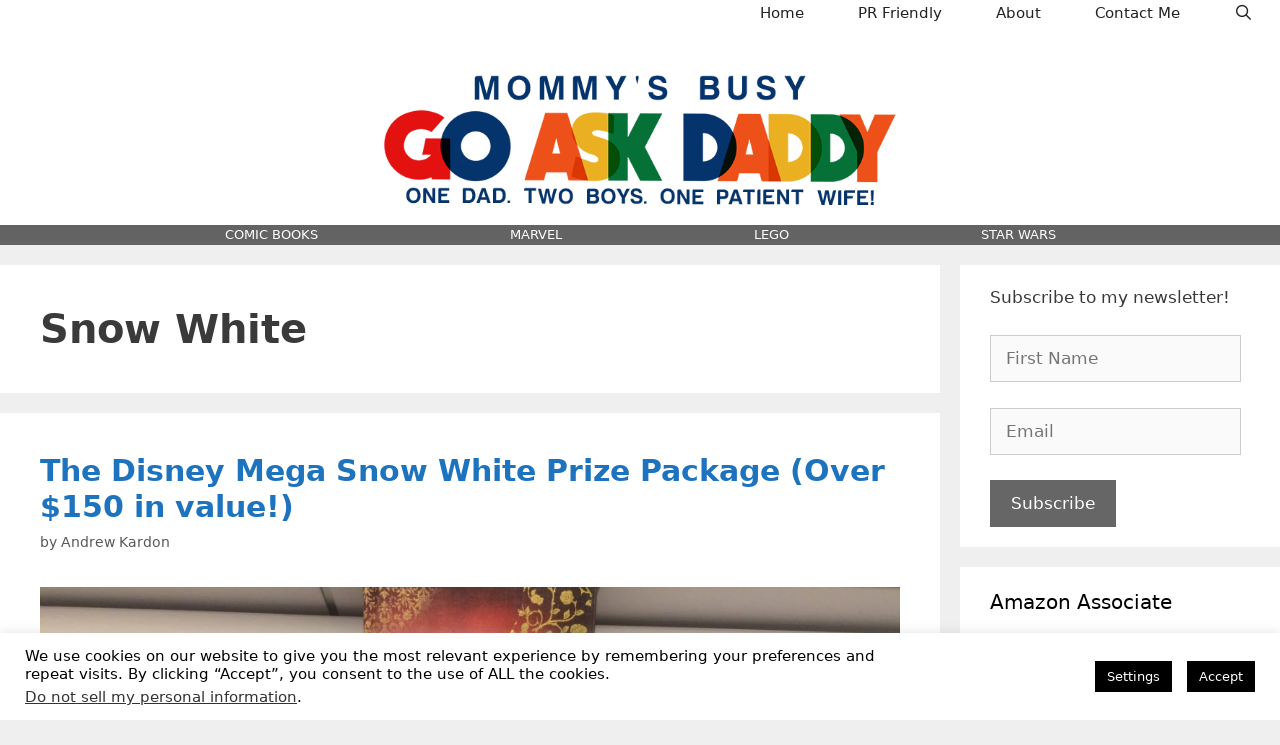

--- FILE ---
content_type: text/html; charset=UTF-8
request_url: https://www.mommysbusy.com/tag/snow-white/
body_size: 11020
content:
<!DOCTYPE html>
<html lang="en">
<head>
	<meta charset="UTF-8">
	<meta name='robots' content='index, follow, max-image-preview:large, max-snippet:-1, max-video-preview:-1' />
	<style>img:is([sizes="auto" i], [sizes^="auto," i]) { contain-intrinsic-size: 3000px 1500px }</style>
	
<!-- Social Warfare v4.5.6 https://warfareplugins.com - BEGINNING OF OUTPUT -->
<style>
	@font-face {
		font-family: "sw-icon-font";
		src:url("https://www.mommysbusy.com/wp-content/plugins/social-warfare/assets/fonts/sw-icon-font.eot?ver=4.5.6");
		src:url("https://www.mommysbusy.com/wp-content/plugins/social-warfare/assets/fonts/sw-icon-font.eot?ver=4.5.6#iefix") format("embedded-opentype"),
		url("https://www.mommysbusy.com/wp-content/plugins/social-warfare/assets/fonts/sw-icon-font.woff?ver=4.5.6") format("woff"),
		url("https://www.mommysbusy.com/wp-content/plugins/social-warfare/assets/fonts/sw-icon-font.ttf?ver=4.5.6") format("truetype"),
		url("https://www.mommysbusy.com/wp-content/plugins/social-warfare/assets/fonts/sw-icon-font.svg?ver=4.5.6#1445203416") format("svg");
		font-weight: normal;
		font-style: normal;
		font-display:block;
	}
</style>
<!-- Social Warfare v4.5.6 https://warfareplugins.com - END OF OUTPUT -->

<meta name="viewport" content="width=device-width, initial-scale=1">
	<!-- This site is optimized with the Yoast SEO plugin v26.3 - https://yoast.com/wordpress/plugins/seo/ -->
	<title>Snow White Archives - MommysBusy.com</title>
	<link rel="canonical" href="https://www.mommysbusy.com/tag/snow-white/" />
	<meta property="og:locale" content="en_US" />
	<meta property="og:type" content="article" />
	<meta property="og:title" content="Snow White Archives - MommysBusy.com" />
	<meta property="og:url" content="https://www.mommysbusy.com/tag/snow-white/" />
	<meta property="og:site_name" content="MommysBusy.com" />
	<script type="application/ld+json" class="yoast-schema-graph">{"@context":"https://schema.org","@graph":[{"@type":"CollectionPage","@id":"https://www.mommysbusy.com/tag/snow-white/","url":"https://www.mommysbusy.com/tag/snow-white/","name":"Snow White Archives - MommysBusy.com","isPartOf":{"@id":"https://www.mommysbusy.com/#website"},"primaryImageOfPage":{"@id":"https://www.mommysbusy.com/tag/snow-white/#primaryimage"},"image":{"@id":"https://www.mommysbusy.com/tag/snow-white/#primaryimage"},"thumbnailUrl":"https://www.mommysbusy.com/wp-content/uploads/2016/02/IMG_2584-scaled.jpg","breadcrumb":{"@id":"https://www.mommysbusy.com/tag/snow-white/#breadcrumb"},"inLanguage":"en"},{"@type":"ImageObject","inLanguage":"en","@id":"https://www.mommysbusy.com/tag/snow-white/#primaryimage","url":"https://www.mommysbusy.com/wp-content/uploads/2016/02/IMG_2584-scaled.jpg","contentUrl":"https://www.mommysbusy.com/wp-content/uploads/2016/02/IMG_2584-scaled.jpg","width":2048,"height":1536,"caption":"#Disney"},{"@type":"BreadcrumbList","@id":"https://www.mommysbusy.com/tag/snow-white/#breadcrumb","itemListElement":[{"@type":"ListItem","position":1,"name":"Home","item":"https://www.mommysbusy.com/"},{"@type":"ListItem","position":2,"name":"Snow White"}]},{"@type":"WebSite","@id":"https://www.mommysbusy.com/#website","url":"https://www.mommysbusy.com/","name":"MommysBusy.com","description":"","publisher":{"@id":"https://www.mommysbusy.com/#organization"},"potentialAction":[{"@type":"SearchAction","target":{"@type":"EntryPoint","urlTemplate":"https://www.mommysbusy.com/?s={search_term_string}"},"query-input":{"@type":"PropertyValueSpecification","valueRequired":true,"valueName":"search_term_string"}}],"inLanguage":"en"},{"@type":"Organization","@id":"https://www.mommysbusy.com/#organization","name":"MommysBusy.com","url":"https://www.mommysbusy.com/","logo":{"@type":"ImageObject","inLanguage":"en","@id":"https://www.mommysbusy.com/#/schema/logo/image/","url":"https://www.mommysbusy.com/wp-content/uploads/2023/10/cropped-GADlogo.png","contentUrl":"https://www.mommysbusy.com/wp-content/uploads/2023/10/cropped-GADlogo.png","width":709,"height":180,"caption":"MommysBusy.com"},"image":{"@id":"https://www.mommysbusy.com/#/schema/logo/image/"},"sameAs":["https://www.facebook.com/mommysbusyaskdaddy","https://x.com/Mommys_Busy","http://www.pinterest.com/MommysBusy/"]}]}</script>
	<!-- / Yoast SEO plugin. -->


<link rel="alternate" type="application/rss+xml" title="MommysBusy.com &raquo; Feed" href="https://www.mommysbusy.com/feed/" />
<link rel="alternate" type="application/rss+xml" title="MommysBusy.com &raquo; Comments Feed" href="https://www.mommysbusy.com/comments/feed/" />
<link rel="alternate" type="application/rss+xml" title="MommysBusy.com &raquo; Snow White Tag Feed" href="https://www.mommysbusy.com/tag/snow-white/feed/" />
<style id='classic-theme-styles-inline-css'>
/*! This file is auto-generated */
.wp-block-button__link{color:#fff;background-color:#32373c;border-radius:9999px;box-shadow:none;text-decoration:none;padding:calc(.667em + 2px) calc(1.333em + 2px);font-size:1.125em}.wp-block-file__button{background:#32373c;color:#fff;text-decoration:none}
</style>
<style id='global-styles-inline-css'>
:root{--wp--preset--aspect-ratio--square: 1;--wp--preset--aspect-ratio--4-3: 4/3;--wp--preset--aspect-ratio--3-4: 3/4;--wp--preset--aspect-ratio--3-2: 3/2;--wp--preset--aspect-ratio--2-3: 2/3;--wp--preset--aspect-ratio--16-9: 16/9;--wp--preset--aspect-ratio--9-16: 9/16;--wp--preset--color--black: #000000;--wp--preset--color--cyan-bluish-gray: #abb8c3;--wp--preset--color--white: #ffffff;--wp--preset--color--pale-pink: #f78da7;--wp--preset--color--vivid-red: #cf2e2e;--wp--preset--color--luminous-vivid-orange: #ff6900;--wp--preset--color--luminous-vivid-amber: #fcb900;--wp--preset--color--light-green-cyan: #7bdcb5;--wp--preset--color--vivid-green-cyan: #00d084;--wp--preset--color--pale-cyan-blue: #8ed1fc;--wp--preset--color--vivid-cyan-blue: #0693e3;--wp--preset--color--vivid-purple: #9b51e0;--wp--preset--color--contrast: var(--contrast);--wp--preset--color--contrast-2: var(--contrast-2);--wp--preset--color--contrast-3: var(--contrast-3);--wp--preset--color--base: var(--base);--wp--preset--color--base-2: var(--base-2);--wp--preset--color--base-3: var(--base-3);--wp--preset--color--accent: var(--accent);--wp--preset--gradient--vivid-cyan-blue-to-vivid-purple: linear-gradient(135deg,rgba(6,147,227,1) 0%,rgb(155,81,224) 100%);--wp--preset--gradient--light-green-cyan-to-vivid-green-cyan: linear-gradient(135deg,rgb(122,220,180) 0%,rgb(0,208,130) 100%);--wp--preset--gradient--luminous-vivid-amber-to-luminous-vivid-orange: linear-gradient(135deg,rgba(252,185,0,1) 0%,rgba(255,105,0,1) 100%);--wp--preset--gradient--luminous-vivid-orange-to-vivid-red: linear-gradient(135deg,rgba(255,105,0,1) 0%,rgb(207,46,46) 100%);--wp--preset--gradient--very-light-gray-to-cyan-bluish-gray: linear-gradient(135deg,rgb(238,238,238) 0%,rgb(169,184,195) 100%);--wp--preset--gradient--cool-to-warm-spectrum: linear-gradient(135deg,rgb(74,234,220) 0%,rgb(151,120,209) 20%,rgb(207,42,186) 40%,rgb(238,44,130) 60%,rgb(251,105,98) 80%,rgb(254,248,76) 100%);--wp--preset--gradient--blush-light-purple: linear-gradient(135deg,rgb(255,206,236) 0%,rgb(152,150,240) 100%);--wp--preset--gradient--blush-bordeaux: linear-gradient(135deg,rgb(254,205,165) 0%,rgb(254,45,45) 50%,rgb(107,0,62) 100%);--wp--preset--gradient--luminous-dusk: linear-gradient(135deg,rgb(255,203,112) 0%,rgb(199,81,192) 50%,rgb(65,88,208) 100%);--wp--preset--gradient--pale-ocean: linear-gradient(135deg,rgb(255,245,203) 0%,rgb(182,227,212) 50%,rgb(51,167,181) 100%);--wp--preset--gradient--electric-grass: linear-gradient(135deg,rgb(202,248,128) 0%,rgb(113,206,126) 100%);--wp--preset--gradient--midnight: linear-gradient(135deg,rgb(2,3,129) 0%,rgb(40,116,252) 100%);--wp--preset--font-size--small: 13px;--wp--preset--font-size--medium: 20px;--wp--preset--font-size--large: 36px;--wp--preset--font-size--x-large: 42px;--wp--preset--spacing--20: 0.44rem;--wp--preset--spacing--30: 0.67rem;--wp--preset--spacing--40: 1rem;--wp--preset--spacing--50: 1.5rem;--wp--preset--spacing--60: 2.25rem;--wp--preset--spacing--70: 3.38rem;--wp--preset--spacing--80: 5.06rem;--wp--preset--shadow--natural: 6px 6px 9px rgba(0, 0, 0, 0.2);--wp--preset--shadow--deep: 12px 12px 50px rgba(0, 0, 0, 0.4);--wp--preset--shadow--sharp: 6px 6px 0px rgba(0, 0, 0, 0.2);--wp--preset--shadow--outlined: 6px 6px 0px -3px rgba(255, 255, 255, 1), 6px 6px rgba(0, 0, 0, 1);--wp--preset--shadow--crisp: 6px 6px 0px rgba(0, 0, 0, 1);}:where(.is-layout-flex){gap: 0.5em;}:where(.is-layout-grid){gap: 0.5em;}body .is-layout-flex{display: flex;}.is-layout-flex{flex-wrap: wrap;align-items: center;}.is-layout-flex > :is(*, div){margin: 0;}body .is-layout-grid{display: grid;}.is-layout-grid > :is(*, div){margin: 0;}:where(.wp-block-columns.is-layout-flex){gap: 2em;}:where(.wp-block-columns.is-layout-grid){gap: 2em;}:where(.wp-block-post-template.is-layout-flex){gap: 1.25em;}:where(.wp-block-post-template.is-layout-grid){gap: 1.25em;}.has-black-color{color: var(--wp--preset--color--black) !important;}.has-cyan-bluish-gray-color{color: var(--wp--preset--color--cyan-bluish-gray) !important;}.has-white-color{color: var(--wp--preset--color--white) !important;}.has-pale-pink-color{color: var(--wp--preset--color--pale-pink) !important;}.has-vivid-red-color{color: var(--wp--preset--color--vivid-red) !important;}.has-luminous-vivid-orange-color{color: var(--wp--preset--color--luminous-vivid-orange) !important;}.has-luminous-vivid-amber-color{color: var(--wp--preset--color--luminous-vivid-amber) !important;}.has-light-green-cyan-color{color: var(--wp--preset--color--light-green-cyan) !important;}.has-vivid-green-cyan-color{color: var(--wp--preset--color--vivid-green-cyan) !important;}.has-pale-cyan-blue-color{color: var(--wp--preset--color--pale-cyan-blue) !important;}.has-vivid-cyan-blue-color{color: var(--wp--preset--color--vivid-cyan-blue) !important;}.has-vivid-purple-color{color: var(--wp--preset--color--vivid-purple) !important;}.has-black-background-color{background-color: var(--wp--preset--color--black) !important;}.has-cyan-bluish-gray-background-color{background-color: var(--wp--preset--color--cyan-bluish-gray) !important;}.has-white-background-color{background-color: var(--wp--preset--color--white) !important;}.has-pale-pink-background-color{background-color: var(--wp--preset--color--pale-pink) !important;}.has-vivid-red-background-color{background-color: var(--wp--preset--color--vivid-red) !important;}.has-luminous-vivid-orange-background-color{background-color: var(--wp--preset--color--luminous-vivid-orange) !important;}.has-luminous-vivid-amber-background-color{background-color: var(--wp--preset--color--luminous-vivid-amber) !important;}.has-light-green-cyan-background-color{background-color: var(--wp--preset--color--light-green-cyan) !important;}.has-vivid-green-cyan-background-color{background-color: var(--wp--preset--color--vivid-green-cyan) !important;}.has-pale-cyan-blue-background-color{background-color: var(--wp--preset--color--pale-cyan-blue) !important;}.has-vivid-cyan-blue-background-color{background-color: var(--wp--preset--color--vivid-cyan-blue) !important;}.has-vivid-purple-background-color{background-color: var(--wp--preset--color--vivid-purple) !important;}.has-black-border-color{border-color: var(--wp--preset--color--black) !important;}.has-cyan-bluish-gray-border-color{border-color: var(--wp--preset--color--cyan-bluish-gray) !important;}.has-white-border-color{border-color: var(--wp--preset--color--white) !important;}.has-pale-pink-border-color{border-color: var(--wp--preset--color--pale-pink) !important;}.has-vivid-red-border-color{border-color: var(--wp--preset--color--vivid-red) !important;}.has-luminous-vivid-orange-border-color{border-color: var(--wp--preset--color--luminous-vivid-orange) !important;}.has-luminous-vivid-amber-border-color{border-color: var(--wp--preset--color--luminous-vivid-amber) !important;}.has-light-green-cyan-border-color{border-color: var(--wp--preset--color--light-green-cyan) !important;}.has-vivid-green-cyan-border-color{border-color: var(--wp--preset--color--vivid-green-cyan) !important;}.has-pale-cyan-blue-border-color{border-color: var(--wp--preset--color--pale-cyan-blue) !important;}.has-vivid-cyan-blue-border-color{border-color: var(--wp--preset--color--vivid-cyan-blue) !important;}.has-vivid-purple-border-color{border-color: var(--wp--preset--color--vivid-purple) !important;}.has-vivid-cyan-blue-to-vivid-purple-gradient-background{background: var(--wp--preset--gradient--vivid-cyan-blue-to-vivid-purple) !important;}.has-light-green-cyan-to-vivid-green-cyan-gradient-background{background: var(--wp--preset--gradient--light-green-cyan-to-vivid-green-cyan) !important;}.has-luminous-vivid-amber-to-luminous-vivid-orange-gradient-background{background: var(--wp--preset--gradient--luminous-vivid-amber-to-luminous-vivid-orange) !important;}.has-luminous-vivid-orange-to-vivid-red-gradient-background{background: var(--wp--preset--gradient--luminous-vivid-orange-to-vivid-red) !important;}.has-very-light-gray-to-cyan-bluish-gray-gradient-background{background: var(--wp--preset--gradient--very-light-gray-to-cyan-bluish-gray) !important;}.has-cool-to-warm-spectrum-gradient-background{background: var(--wp--preset--gradient--cool-to-warm-spectrum) !important;}.has-blush-light-purple-gradient-background{background: var(--wp--preset--gradient--blush-light-purple) !important;}.has-blush-bordeaux-gradient-background{background: var(--wp--preset--gradient--blush-bordeaux) !important;}.has-luminous-dusk-gradient-background{background: var(--wp--preset--gradient--luminous-dusk) !important;}.has-pale-ocean-gradient-background{background: var(--wp--preset--gradient--pale-ocean) !important;}.has-electric-grass-gradient-background{background: var(--wp--preset--gradient--electric-grass) !important;}.has-midnight-gradient-background{background: var(--wp--preset--gradient--midnight) !important;}.has-small-font-size{font-size: var(--wp--preset--font-size--small) !important;}.has-medium-font-size{font-size: var(--wp--preset--font-size--medium) !important;}.has-large-font-size{font-size: var(--wp--preset--font-size--large) !important;}.has-x-large-font-size{font-size: var(--wp--preset--font-size--x-large) !important;}
:where(.wp-block-post-template.is-layout-flex){gap: 1.25em;}:where(.wp-block-post-template.is-layout-grid){gap: 1.25em;}
:where(.wp-block-columns.is-layout-flex){gap: 2em;}:where(.wp-block-columns.is-layout-grid){gap: 2em;}
:root :where(.wp-block-pullquote){font-size: 1.5em;line-height: 1.6;}
</style>
<link rel='stylesheet' id='wpo_min-header-0-css' href='https://www.mommysbusy.com/wp-content/cache/wpo-minify/1765555831/assets/wpo-minify-header-5c7f8e08.min.css' media='all' />
<script id="wpo_min-header-0-js-extra">
var Cli_Data = {"nn_cookie_ids":[],"cookielist":[],"non_necessary_cookies":[],"ccpaEnabled":"1","ccpaRegionBased":"","ccpaBarEnabled":"1","strictlyEnabled":["necessary","obligatoire"],"ccpaType":"ccpa_gdpr","js_blocking":"","custom_integration":"","triggerDomRefresh":"","secure_cookies":""};
var cli_cookiebar_settings = {"animate_speed_hide":"500","animate_speed_show":"500","background":"#fff","border":"#444","border_on":"","button_1_button_colour":"#000","button_1_button_hover":"#000000","button_1_link_colour":"#fff","button_1_as_button":"1","button_1_new_win":"","button_2_button_colour":"#333","button_2_button_hover":"#292929","button_2_link_colour":"#444","button_2_as_button":"","button_2_hidebar":"","button_3_button_colour":"#000","button_3_button_hover":"#000000","button_3_link_colour":"#fff","button_3_as_button":"1","button_3_new_win":"","button_4_button_colour":"#000","button_4_button_hover":"#000000","button_4_link_colour":"#fff","button_4_as_button":"1","button_7_button_colour":"#61a229","button_7_button_hover":"#4e8221","button_7_link_colour":"#fff","button_7_as_button":"1","button_7_new_win":"","font_family":"inherit","header_fix":"","notify_animate_hide":"1","notify_animate_show":"","notify_div_id":"#cookie-law-info-bar","notify_position_horizontal":"right","notify_position_vertical":"bottom","scroll_close":"","scroll_close_reload":"","accept_close_reload":"","reject_close_reload":"","showagain_tab":"1","showagain_background":"#fff","showagain_border":"#000","showagain_div_id":"#cookie-law-info-again","showagain_x_position":"100px","text":"#000","show_once_yn":"","show_once":"10000","logging_on":"","as_popup":"","popup_overlay":"1","bar_heading_text":"","cookie_bar_as":"banner","popup_showagain_position":"bottom-right","widget_position":"left"};
var log_object = {"ajax_url":"https:\/\/www.mommysbusy.com\/wp-admin\/admin-ajax.php"};
var Cli_Data = {"nn_cookie_ids":[],"cookielist":[],"non_necessary_cookies":[],"ccpaEnabled":"1","ccpaRegionBased":"","ccpaBarEnabled":"1","strictlyEnabled":["necessary","obligatoire"],"ccpaType":"ccpa_gdpr","js_blocking":"","custom_integration":"","triggerDomRefresh":"","secure_cookies":""};
var cli_cookiebar_settings = {"animate_speed_hide":"500","animate_speed_show":"500","background":"#fff","border":"#444","border_on":"","button_1_button_colour":"#000","button_1_button_hover":"#000000","button_1_link_colour":"#fff","button_1_as_button":"1","button_1_new_win":"","button_2_button_colour":"#333","button_2_button_hover":"#292929","button_2_link_colour":"#444","button_2_as_button":"","button_2_hidebar":"","button_3_button_colour":"#000","button_3_button_hover":"#000000","button_3_link_colour":"#fff","button_3_as_button":"1","button_3_new_win":"","button_4_button_colour":"#000","button_4_button_hover":"#000000","button_4_link_colour":"#fff","button_4_as_button":"1","button_7_button_colour":"#61a229","button_7_button_hover":"#4e8221","button_7_link_colour":"#fff","button_7_as_button":"1","button_7_new_win":"","font_family":"inherit","header_fix":"","notify_animate_hide":"1","notify_animate_show":"","notify_div_id":"#cookie-law-info-bar","notify_position_horizontal":"right","notify_position_vertical":"bottom","scroll_close":"","scroll_close_reload":"","accept_close_reload":"","reject_close_reload":"","showagain_tab":"1","showagain_background":"#fff","showagain_border":"#000","showagain_div_id":"#cookie-law-info-again","showagain_x_position":"100px","text":"#000","show_once_yn":"","show_once":"10000","logging_on":"","as_popup":"","popup_overlay":"1","bar_heading_text":"","cookie_bar_as":"banner","popup_showagain_position":"bottom-right","widget_position":"left"};
var log_object = {"ajax_url":"https:\/\/www.mommysbusy.com\/wp-admin\/admin-ajax.php"};
var ccpa_data = {"opt_out_prompt":"Do you really wish to opt out?","opt_out_confirm":"Confirm","opt_out_cancel":"Cancel"};
</script>
<script src="https://www.mommysbusy.com/wp-content/cache/wpo-minify/1765555831/assets/wpo-minify-header-15932ab8.min.js" id="wpo_min-header-0-js"></script>
<link rel="https://api.w.org/" href="https://www.mommysbusy.com/wp-json/" /><link rel="alternate" title="JSON" type="application/json" href="https://www.mommysbusy.com/wp-json/wp/v2/tags/1163" /><link rel="EditURI" type="application/rsd+xml" title="RSD" href="https://www.mommysbusy.com/xmlrpc.php?rsd" />
<meta name="generator" content="WordPress 6.8.3" />
</head>

<body class="archive tag tag-snow-white tag-1163 wp-custom-logo wp-embed-responsive wp-theme-generatepress post-image-below-header post-image-aligned-center generate-columns-activated secondary-nav-below-header secondary-nav-aligned-center sticky-menu-fade mobile-header mobile-header-logo right-sidebar nav-above-header separate-containers fluid-header active-footer-widgets-1 nav-search-enabled nav-aligned-right header-aligned-center dropdown-hover" itemtype="https://schema.org/Blog" itemscope>
	<a class="screen-reader-text skip-link" href="#content" title="Skip to content">Skip to content</a>		<nav class="main-navigation sub-menu-right" id="site-navigation" aria-label="Primary"  itemtype="https://schema.org/SiteNavigationElement" itemscope>
			<div class="inside-navigation">
				<form method="get" class="search-form navigation-search" action="https://www.mommysbusy.com/">
					<input type="search" class="search-field" value="" name="s" title="Search" />
				</form>		<div class="mobile-bar-items">
						<span class="search-item">
				<a aria-label="Open Search Bar" href="#">
									</a>
			</span>
		</div>
						<button class="menu-toggle" aria-controls="primary-menu" aria-expanded="false">
					<span class="mobile-menu">Menu</span>				</button>
				<div id="primary-menu" class="main-nav"><ul id="menu-main-nav" class=" menu sf-menu"><li id="menu-item-24869" class="menu-item menu-item-type-custom menu-item-object-custom menu-item-home menu-item-24869"><a href="https://www.mommysbusy.com/">Home</a></li>
<li id="menu-item-24857" class="menu-item menu-item-type-post_type menu-item-object-page menu-item-24857"><a href="https://www.mommysbusy.com/pr-friendly/">PR Friendly</a></li>
<li id="menu-item-24859" class="menu-item menu-item-type-post_type menu-item-object-page menu-item-24859"><a href="https://www.mommysbusy.com/about/">About</a></li>
<li id="menu-item-24858" class="menu-item menu-item-type-post_type menu-item-object-page menu-item-24858"><a href="https://www.mommysbusy.com/contact-me/">Contact Me</a></li>
<li class="search-item menu-item-align-right"><a aria-label="Open Search Bar" href="#"></a></li></ul></div>			</div>
		</nav>
				<header class="site-header" id="masthead" aria-label="Site"  itemtype="https://schema.org/WPHeader" itemscope>
			<div class="inside-header grid-container grid-parent">
				<div class="site-branding">
						<p class="main-title" itemprop="headline">
					<a href="https://www.mommysbusy.com/" rel="home">MommysBusy.com</a>
				</p>
						
					</div><div class="site-logo">
					<a href="https://www.mommysbusy.com/" rel="home">
						<img  class="header-image is-logo-image" alt="MommysBusy.com" src="https://www.mommysbusy.com/wp-content/uploads/2023/10/cropped-GADlogo.png" />
					</a>
				</div>			</div>
		</header>
				<nav id="mobile-header" itemtype="https://schema.org/SiteNavigationElement" itemscope class="main-navigation mobile-header-navigation has-branding">
			<div class="inside-navigation grid-container grid-parent">
				<form method="get" class="search-form navigation-search" action="https://www.mommysbusy.com/">
					<input type="search" class="search-field" value="" name="s" title="Search" />
				</form><div class="site-logo mobile-header-logo">
						<a href="https://www.mommysbusy.com/" title="MommysBusy.com" rel="home">
							<img src="https://www.mommysbusy.com/wp-content/uploads/2023/10/GADlogo.png" alt="MommysBusy.com" class="is-logo-image" width="709" height="180" />
						</a>
					</div>		<div class="mobile-bar-items">
						<span class="search-item">
				<a aria-label="Open Search Bar" href="#">
									</a>
			</span>
		</div>
							<button class="menu-toggle" aria-controls="mobile-menu" aria-expanded="false">
						<span class="mobile-menu">Menu</span>					</button>
					<div id="mobile-menu" class="main-nav"><ul id="menu-main-nav-1" class=" menu sf-menu"><li class="menu-item menu-item-type-custom menu-item-object-custom menu-item-home menu-item-24869"><a href="https://www.mommysbusy.com/">Home</a></li>
<li class="menu-item menu-item-type-post_type menu-item-object-page menu-item-24857"><a href="https://www.mommysbusy.com/pr-friendly/">PR Friendly</a></li>
<li class="menu-item menu-item-type-post_type menu-item-object-page menu-item-24859"><a href="https://www.mommysbusy.com/about/">About</a></li>
<li class="menu-item menu-item-type-post_type menu-item-object-page menu-item-24858"><a href="https://www.mommysbusy.com/contact-me/">Contact Me</a></li>
<li class="search-item menu-item-align-right"><a aria-label="Open Search Bar" href="#"></a></li></ul></div>			</div><!-- .inside-navigation -->
		</nav><!-- #site-navigation -->
					<nav id="secondary-navigation" aria-label="Secondary" class="secondary-navigation" itemtype="https://schema.org/SiteNavigationElement" itemscope>
				<div class="inside-navigation grid-container grid-parent">
										<button class="menu-toggle secondary-menu-toggle">
						<span class="mobile-menu">Menu</span>					</button>
					<div class="main-nav"><ul id="menu-top-categories" class=" secondary-menu sf-menu"><li id="menu-item-25844" class="menu-item menu-item-type-taxonomy menu-item-object-category menu-item-25844"><a href="https://www.mommysbusy.com/category/comic-books/">COMIC BOOKS</a></li>
<li id="menu-item-25849" class="menu-item menu-item-type-taxonomy menu-item-object-post_tag menu-item-25849"><a href="https://www.mommysbusy.com/tag/marvel/">MARVEL</a></li>
<li id="menu-item-25851" class="menu-item menu-item-type-taxonomy menu-item-object-post_tag menu-item-25851"><a href="https://www.mommysbusy.com/tag/lego/">LEGO</a></li>
<li id="menu-item-25850" class="menu-item menu-item-type-taxonomy menu-item-object-post_tag menu-item-25850"><a href="https://www.mommysbusy.com/tag/star-wars/">STAR WARS</a></li>
</ul></div>				</div><!-- .inside-navigation -->
			</nav><!-- #secondary-navigation -->
			
	<div class="site grid-container container hfeed grid-parent" id="page">
				<div class="site-content" id="content">
			
	<div class="content-area grid-parent mobile-grid-100 grid-75 tablet-grid-75" id="primary">
		<main class="site-main" id="main">
			<div class="generate-columns-container ">		<header class="page-header" aria-label="Page">
			
			<h1 class="page-title">
				Snow White			</h1>

					</header>
		<article id="post-17984" class="post-17984 post type-post status-publish format-standard has-post-thumbnail hentry category-blogging tag-disney tag-snow-white generate-columns tablet-grid-50 mobile-grid-100 grid-parent grid-100 featured-column" itemtype="https://schema.org/CreativeWork" itemscope>
	<div class="inside-article">
					<header class="entry-header">
				<h2 class="entry-title" itemprop="headline"><a href="https://www.mommysbusy.com/mega-disney-snow-white-giveaway/" rel="bookmark">The Disney Mega Snow White Prize Package (Over $150 in value!)</a></h2>		<div class="entry-meta">
			<span class="byline">by <span class="author vcard" itemprop="author" itemtype="https://schema.org/Person" itemscope><a class="url fn n" href="https://www.mommysbusy.com/author/andrew/" title="View all posts by Andrew Kardon" rel="author" itemprop="url"><span class="author-name" itemprop="name">Andrew Kardon</span></a></span></span> 		</div>
					</header>
			<div class="post-image">
						
						<a href="https://www.mommysbusy.com/mega-disney-snow-white-giveaway/">
							<img width="2048" height="1536" src="https://www.mommysbusy.com/wp-content/uploads/2016/02/IMG_2584-scaled.jpg" class="attachment-full size-full wp-post-image" alt="#Disney" itemprop="image" decoding="async" fetchpriority="high" srcset="https://www.mommysbusy.com/wp-content/uploads/2016/02/IMG_2584-scaled.jpg 2048w, https://www.mommysbusy.com/wp-content/uploads/2016/02/IMG_2584-200x150.jpg 200w, https://www.mommysbusy.com/wp-content/uploads/2016/02/IMG_2584-1024x768.jpg 1024w, https://www.mommysbusy.com/wp-content/uploads/2016/02/IMG_2584-768x576.jpg 768w" sizes="(max-width: 2048px) 100vw, 2048px" />
						</a>
					</div>
			<div class="entry-summary" itemprop="text">
				<p>If it weren&#8217;t for those Seven Dwarfs, Snow White would still be sleeping in the woods only dreaming about her Prince Charming. Those funny little miners with names like Doc and Sleepy and Dopey definitely came together to save someone they cared about. Oddly enough, the blogger community can be as powerful, caring and story-altering as those dwarfs. It&#8217;s actually one of the most wonderful things I&#8217;ve discovered about bloggers over the years. Sure we come &#8230; </p>
<p class="read-more-container"><a title="The Disney Mega Snow White Prize Package (Over $150 in value!)" class="read-more button" href="https://www.mommysbusy.com/mega-disney-snow-white-giveaway/#more-17984" aria-label="Read more about The Disney Mega Snow White Prize Package (Over $150 in value!)">Read more</a></p>
			</div>

				<footer class="entry-meta" aria-label="Entry meta">
			<span class="tags-links"><span class="screen-reader-text">Tags </span><a href="https://www.mommysbusy.com/tag/disney/" rel="tag">disney</a>, <a href="https://www.mommysbusy.com/tag/snow-white/" rel="tag">Snow White</a></span> 		</footer>
			</div>
</article>
</div><!-- .generate-columns-contaier -->		</main>
	</div>

	<div class="widget-area sidebar is-right-sidebar grid-25 tablet-grid-25 grid-parent" id="right-sidebar">
	<div class="inside-right-sidebar">
		<aside id="block-4" class="widget inner-padding widget_block"><p>Subscribe to my newsletter!</p>
<form method="post" action="https://sendfox.com/form/3exd2w/m5pxdz" class="sendfox-form" id="m5pxdz" data-async="true" data-recaptcha="true">
<p><input type="text" placeholder="First Name" name="first_name" required=""></p>
<p><input type="email" placeholder="Email" name="email" required=""></p>
<p><!-- no botz please --></p>
<div style="position: absolute; left: -5000px;" aria-hidden="true"><input type="text" name="a_password" tabindex="-1" value="" autocomplete="off"></div>
<p><button type="submit">Subscribe</button></p>
</form>
<p><script src="https://sendfox.com/js/form.js"></script></p></aside><aside id="text-76" class="widget inner-padding widget_text"><h2 class="widget-title">Amazon Associate</h2>			<div class="textwidget"><p>Andrew (Mommy&#8217;s Busy, Go Ask Daddy) is a participant in the Amazon Services LLC Associates Program, an affiliate advertising program designed to provide a means for sites to earn advertising fees by advertising and linking to amazon.com</p>
</div>
		</aside><aside id="custom_html-4" class="widget_text widget inner-padding widget_custom_html"><h2 class="widget-title">About This Daddy Blog</h2><div class="textwidget custom-html-widget"><img src="/wp-content/uploads/2014/03/mommysbusymuppets.jpg" width="300" height="300"  hspace="6" border="1" alt="about me"><br><b>Mommy's Busy, Go Ask Daddy</b> is a Daddy Blog written by Andrew Kardon. You'll find reviews, giveaways, and plenty of geeky talk about things like Star Wars, Disney, Nintendo, Marvel, DC and sushi!</div></aside><aside id="block-18" class="widget inner-padding widget_block"><center>
<a target="_new" href="https://www.dhgate.com/wholesale/wooden+toys.html"><img decoding="async" alt="Fun wooden baby toys wholesale from DHgate.com" title="Fun wooden baby toys wholesale from DHgate.com" src="http://www.dhresource.com/albu_286120649_00/1.200x200.jpg"></a>
</center></aside><aside id="archives-3" class="widget inner-padding widget_archive"><h2 class="widget-title">Archives</h2>		<label class="screen-reader-text" for="archives-dropdown-3">Archives</label>
		<select id="archives-dropdown-3" name="archive-dropdown">
			
			<option value="">Select Month</option>
				<option value='https://www.mommysbusy.com/2025/10/'> October 2025 &nbsp;(1)</option>
	<option value='https://www.mommysbusy.com/2025/01/'> January 2025 &nbsp;(2)</option>
	<option value='https://www.mommysbusy.com/2024/12/'> December 2024 &nbsp;(1)</option>
	<option value='https://www.mommysbusy.com/2024/08/'> August 2024 &nbsp;(1)</option>
	<option value='https://www.mommysbusy.com/2024/03/'> March 2024 &nbsp;(2)</option>
	<option value='https://www.mommysbusy.com/2023/12/'> December 2023 &nbsp;(1)</option>
	<option value='https://www.mommysbusy.com/2023/10/'> October 2023 &nbsp;(1)</option>
	<option value='https://www.mommysbusy.com/2023/09/'> September 2023 &nbsp;(1)</option>
	<option value='https://www.mommysbusy.com/2023/06/'> June 2023 &nbsp;(1)</option>
	<option value='https://www.mommysbusy.com/2023/05/'> May 2023 &nbsp;(3)</option>
	<option value='https://www.mommysbusy.com/2023/04/'> April 2023 &nbsp;(1)</option>
	<option value='https://www.mommysbusy.com/2022/10/'> October 2022 &nbsp;(1)</option>
	<option value='https://www.mommysbusy.com/2022/09/'> September 2022 &nbsp;(2)</option>
	<option value='https://www.mommysbusy.com/2022/07/'> July 2022 &nbsp;(1)</option>
	<option value='https://www.mommysbusy.com/2022/06/'> June 2022 &nbsp;(1)</option>
	<option value='https://www.mommysbusy.com/2022/05/'> May 2022 &nbsp;(1)</option>
	<option value='https://www.mommysbusy.com/2022/04/'> April 2022 &nbsp;(2)</option>
	<option value='https://www.mommysbusy.com/2022/03/'> March 2022 &nbsp;(1)</option>
	<option value='https://www.mommysbusy.com/2022/02/'> February 2022 &nbsp;(2)</option>
	<option value='https://www.mommysbusy.com/2021/10/'> October 2021 &nbsp;(1)</option>
	<option value='https://www.mommysbusy.com/2021/09/'> September 2021 &nbsp;(1)</option>
	<option value='https://www.mommysbusy.com/2021/08/'> August 2021 &nbsp;(1)</option>
	<option value='https://www.mommysbusy.com/2021/07/'> July 2021 &nbsp;(1)</option>
	<option value='https://www.mommysbusy.com/2021/06/'> June 2021 &nbsp;(1)</option>
	<option value='https://www.mommysbusy.com/2021/05/'> May 2021 &nbsp;(2)</option>
	<option value='https://www.mommysbusy.com/2021/01/'> January 2021 &nbsp;(1)</option>
	<option value='https://www.mommysbusy.com/2020/12/'> December 2020 &nbsp;(2)</option>
	<option value='https://www.mommysbusy.com/2020/11/'> November 2020 &nbsp;(1)</option>
	<option value='https://www.mommysbusy.com/2020/10/'> October 2020 &nbsp;(1)</option>
	<option value='https://www.mommysbusy.com/2020/08/'> August 2020 &nbsp;(1)</option>
	<option value='https://www.mommysbusy.com/2020/07/'> July 2020 &nbsp;(4)</option>
	<option value='https://www.mommysbusy.com/2020/06/'> June 2020 &nbsp;(2)</option>
	<option value='https://www.mommysbusy.com/2020/05/'> May 2020 &nbsp;(1)</option>
	<option value='https://www.mommysbusy.com/2020/04/'> April 2020 &nbsp;(3)</option>
	<option value='https://www.mommysbusy.com/2020/03/'> March 2020 &nbsp;(1)</option>
	<option value='https://www.mommysbusy.com/2020/02/'> February 2020 &nbsp;(1)</option>
	<option value='https://www.mommysbusy.com/2019/12/'> December 2019 &nbsp;(2)</option>
	<option value='https://www.mommysbusy.com/2019/11/'> November 2019 &nbsp;(1)</option>
	<option value='https://www.mommysbusy.com/2019/10/'> October 2019 &nbsp;(3)</option>
	<option value='https://www.mommysbusy.com/2019/08/'> August 2019 &nbsp;(1)</option>
	<option value='https://www.mommysbusy.com/2019/06/'> June 2019 &nbsp;(1)</option>
	<option value='https://www.mommysbusy.com/2019/04/'> April 2019 &nbsp;(2)</option>
	<option value='https://www.mommysbusy.com/2019/03/'> March 2019 &nbsp;(3)</option>
	<option value='https://www.mommysbusy.com/2019/02/'> February 2019 &nbsp;(4)</option>
	<option value='https://www.mommysbusy.com/2019/01/'> January 2019 &nbsp;(1)</option>
	<option value='https://www.mommysbusy.com/2018/12/'> December 2018 &nbsp;(2)</option>
	<option value='https://www.mommysbusy.com/2018/11/'> November 2018 &nbsp;(2)</option>
	<option value='https://www.mommysbusy.com/2018/10/'> October 2018 &nbsp;(2)</option>
	<option value='https://www.mommysbusy.com/2018/09/'> September 2018 &nbsp;(1)</option>
	<option value='https://www.mommysbusy.com/2018/08/'> August 2018 &nbsp;(3)</option>
	<option value='https://www.mommysbusy.com/2018/07/'> July 2018 &nbsp;(4)</option>
	<option value='https://www.mommysbusy.com/2018/06/'> June 2018 &nbsp;(5)</option>
	<option value='https://www.mommysbusy.com/2018/05/'> May 2018 &nbsp;(14)</option>
	<option value='https://www.mommysbusy.com/2018/04/'> April 2018 &nbsp;(5)</option>
	<option value='https://www.mommysbusy.com/2018/03/'> March 2018 &nbsp;(1)</option>
	<option value='https://www.mommysbusy.com/2018/02/'> February 2018 &nbsp;(3)</option>
	<option value='https://www.mommysbusy.com/2018/01/'> January 2018 &nbsp;(3)</option>
	<option value='https://www.mommysbusy.com/2017/12/'> December 2017 &nbsp;(2)</option>
	<option value='https://www.mommysbusy.com/2017/11/'> November 2017 &nbsp;(3)</option>
	<option value='https://www.mommysbusy.com/2017/10/'> October 2017 &nbsp;(8)</option>
	<option value='https://www.mommysbusy.com/2017/09/'> September 2017 &nbsp;(6)</option>
	<option value='https://www.mommysbusy.com/2017/08/'> August 2017 &nbsp;(10)</option>
	<option value='https://www.mommysbusy.com/2017/07/'> July 2017 &nbsp;(4)</option>
	<option value='https://www.mommysbusy.com/2017/06/'> June 2017 &nbsp;(9)</option>
	<option value='https://www.mommysbusy.com/2017/05/'> May 2017 &nbsp;(5)</option>
	<option value='https://www.mommysbusy.com/2017/04/'> April 2017 &nbsp;(8)</option>
	<option value='https://www.mommysbusy.com/2017/03/'> March 2017 &nbsp;(5)</option>
	<option value='https://www.mommysbusy.com/2017/02/'> February 2017 &nbsp;(6)</option>
	<option value='https://www.mommysbusy.com/2017/01/'> January 2017 &nbsp;(5)</option>
	<option value='https://www.mommysbusy.com/2016/12/'> December 2016 &nbsp;(5)</option>
	<option value='https://www.mommysbusy.com/2016/11/'> November 2016 &nbsp;(10)</option>
	<option value='https://www.mommysbusy.com/2016/10/'> October 2016 &nbsp;(7)</option>
	<option value='https://www.mommysbusy.com/2016/09/'> September 2016 &nbsp;(7)</option>
	<option value='https://www.mommysbusy.com/2016/08/'> August 2016 &nbsp;(5)</option>
	<option value='https://www.mommysbusy.com/2016/07/'> July 2016 &nbsp;(9)</option>
	<option value='https://www.mommysbusy.com/2016/06/'> June 2016 &nbsp;(5)</option>
	<option value='https://www.mommysbusy.com/2016/05/'> May 2016 &nbsp;(7)</option>
	<option value='https://www.mommysbusy.com/2016/04/'> April 2016 &nbsp;(10)</option>
	<option value='https://www.mommysbusy.com/2016/03/'> March 2016 &nbsp;(17)</option>
	<option value='https://www.mommysbusy.com/2016/02/'> February 2016 &nbsp;(13)</option>
	<option value='https://www.mommysbusy.com/2016/01/'> January 2016 &nbsp;(12)</option>
	<option value='https://www.mommysbusy.com/2015/12/'> December 2015 &nbsp;(6)</option>
	<option value='https://www.mommysbusy.com/2015/11/'> November 2015 &nbsp;(15)</option>
	<option value='https://www.mommysbusy.com/2015/10/'> October 2015 &nbsp;(16)</option>
	<option value='https://www.mommysbusy.com/2015/09/'> September 2015 &nbsp;(10)</option>
	<option value='https://www.mommysbusy.com/2015/08/'> August 2015 &nbsp;(9)</option>
	<option value='https://www.mommysbusy.com/2015/07/'> July 2015 &nbsp;(12)</option>
	<option value='https://www.mommysbusy.com/2015/06/'> June 2015 &nbsp;(19)</option>
	<option value='https://www.mommysbusy.com/2015/05/'> May 2015 &nbsp;(7)</option>
	<option value='https://www.mommysbusy.com/2015/04/'> April 2015 &nbsp;(15)</option>
	<option value='https://www.mommysbusy.com/2015/03/'> March 2015 &nbsp;(11)</option>
	<option value='https://www.mommysbusy.com/2015/02/'> February 2015 &nbsp;(20)</option>
	<option value='https://www.mommysbusy.com/2015/01/'> January 2015 &nbsp;(17)</option>
	<option value='https://www.mommysbusy.com/2014/12/'> December 2014 &nbsp;(16)</option>
	<option value='https://www.mommysbusy.com/2014/11/'> November 2014 &nbsp;(13)</option>
	<option value='https://www.mommysbusy.com/2014/10/'> October 2014 &nbsp;(16)</option>
	<option value='https://www.mommysbusy.com/2014/09/'> September 2014 &nbsp;(7)</option>
	<option value='https://www.mommysbusy.com/2014/08/'> August 2014 &nbsp;(8)</option>
	<option value='https://www.mommysbusy.com/2014/07/'> July 2014 &nbsp;(13)</option>
	<option value='https://www.mommysbusy.com/2014/06/'> June 2014 &nbsp;(15)</option>
	<option value='https://www.mommysbusy.com/2014/05/'> May 2014 &nbsp;(21)</option>
	<option value='https://www.mommysbusy.com/2014/04/'> April 2014 &nbsp;(29)</option>
	<option value='https://www.mommysbusy.com/2014/03/'> March 2014 &nbsp;(22)</option>
	<option value='https://www.mommysbusy.com/2014/02/'> February 2014 &nbsp;(31)</option>
	<option value='https://www.mommysbusy.com/2014/01/'> January 2014 &nbsp;(10)</option>
	<option value='https://www.mommysbusy.com/2013/12/'> December 2013 &nbsp;(20)</option>
	<option value='https://www.mommysbusy.com/2013/11/'> November 2013 &nbsp;(22)</option>
	<option value='https://www.mommysbusy.com/2013/10/'> October 2013 &nbsp;(21)</option>
	<option value='https://www.mommysbusy.com/2013/09/'> September 2013 &nbsp;(21)</option>
	<option value='https://www.mommysbusy.com/2013/08/'> August 2013 &nbsp;(15)</option>
	<option value='https://www.mommysbusy.com/2013/07/'> July 2013 &nbsp;(10)</option>
	<option value='https://www.mommysbusy.com/2013/06/'> June 2013 &nbsp;(9)</option>
	<option value='https://www.mommysbusy.com/2013/05/'> May 2013 &nbsp;(10)</option>
	<option value='https://www.mommysbusy.com/2013/04/'> April 2013 &nbsp;(11)</option>
	<option value='https://www.mommysbusy.com/2013/03/'> March 2013 &nbsp;(13)</option>
	<option value='https://www.mommysbusy.com/2013/02/'> February 2013 &nbsp;(15)</option>
	<option value='https://www.mommysbusy.com/2013/01/'> January 2013 &nbsp;(12)</option>
	<option value='https://www.mommysbusy.com/2012/12/'> December 2012 &nbsp;(15)</option>
	<option value='https://www.mommysbusy.com/2012/11/'> November 2012 &nbsp;(21)</option>
	<option value='https://www.mommysbusy.com/2012/10/'> October 2012 &nbsp;(25)</option>
	<option value='https://www.mommysbusy.com/2012/09/'> September 2012 &nbsp;(21)</option>
	<option value='https://www.mommysbusy.com/2012/08/'> August 2012 &nbsp;(17)</option>
	<option value='https://www.mommysbusy.com/2012/07/'> July 2012 &nbsp;(9)</option>
	<option value='https://www.mommysbusy.com/2012/06/'> June 2012 &nbsp;(10)</option>
	<option value='https://www.mommysbusy.com/2012/05/'> May 2012 &nbsp;(7)</option>

		</select>

			<script>
(function() {
	var dropdown = document.getElementById( "archives-dropdown-3" );
	function onSelectChange() {
		if ( dropdown.options[ dropdown.selectedIndex ].value !== '' ) {
			document.location.href = this.options[ this.selectedIndex ].value;
		}
	}
	dropdown.onchange = onSelectChange;
})();
</script>
</aside><aside id="block-14" class="widget inner-padding widget_block"><center>
 <a href="/disclosure/"><img decoding="async" src="http://www.mommysbusy.com/wp-content/uploads/2012/06/badge-small.jpg"></a></aside>	</div>
</div>

	</div>
</div>


<div class="site-footer">
			<footer class="site-info" aria-label="Site"  itemtype="https://schema.org/WPFooter" itemscope>
			<div class="inside-site-info grid-container grid-parent">
								<div class="copyright-bar">
					<span class="copyright">&copy; 2026 MommysBusy.com</span> &bull; Built with <a href="https://generatepress.com" itemprop="url">GeneratePress</a>				</div>
			</div>
		</footer>
		</div>

<a title="Scroll back to top" aria-label="Scroll back to top" rel="nofollow" href="#" class="generate-back-to-top" data-scroll-speed="400" data-start-scroll="300" role="button">
					
				</a><script type="speculationrules">
{"prefetch":[{"source":"document","where":{"and":[{"href_matches":"\/*"},{"not":{"href_matches":["\/wp-*.php","\/wp-admin\/*","\/wp-content\/uploads\/*","\/wp-content\/*","\/wp-content\/plugins\/*","\/wp-content\/themes\/generatepress\/*","\/*\\?(.+)"]}},{"not":{"selector_matches":"a[rel~=\"nofollow\"]"}},{"not":{"selector_matches":".no-prefetch, .no-prefetch a"}}]},"eagerness":"conservative"}]}
</script>
<!--googleoff: all--><div id="cookie-law-info-bar" data-nosnippet="true"><span><div class="cli-bar-container cli-style-v2"><div class="cli-bar-message">We use cookies on our website to give you the most relevant experience by remembering your preferences and repeat visits. By clicking “Accept”, you consent to the use of ALL the cookies.</br><div class="wt-cli-ccpa-element"> <a style="color:#333333" class="wt-cli-ccpa-opt-out">Do not sell my personal information</a>.</div></div><div class="cli-bar-btn_container"><a role='button' class="medium cli-plugin-button cli-plugin-main-button cli_settings_button" style="margin:0px 10px 0px 5px">Settings</a><a role='button' data-cli_action="accept" id="cookie_action_close_header" class="medium cli-plugin-button cli-plugin-main-button cookie_action_close_header cli_action_button wt-cli-accept-btn" style="display:inline-block">Accept</a></div></div></span></div><div id="cookie-law-info-again" style="display:none" data-nosnippet="true"><span id="cookie_hdr_showagain">Privacy &amp; Cookies Policy</span></div><div class="cli-modal" data-nosnippet="true" id="cliSettingsPopup" tabindex="-1" role="dialog" aria-labelledby="cliSettingsPopup" aria-hidden="true">
  <div class="cli-modal-dialog" role="document">
	<div class="cli-modal-content cli-bar-popup">
		  <button type="button" class="cli-modal-close" id="cliModalClose">
			<svg class="" viewBox="0 0 24 24"><path d="M19 6.41l-1.41-1.41-5.59 5.59-5.59-5.59-1.41 1.41 5.59 5.59-5.59 5.59 1.41 1.41 5.59-5.59 5.59 5.59 1.41-1.41-5.59-5.59z"></path><path d="M0 0h24v24h-24z" fill="none"></path></svg>
			<span class="wt-cli-sr-only">Close</span>
		  </button>
		  <div class="cli-modal-body">
			<div class="cli-container-fluid cli-tab-container">
	<div class="cli-row">
		<div class="cli-col-12 cli-align-items-stretch cli-px-0">
			<div class="cli-privacy-overview">
				<h4>Privacy Overview</h4>				<div class="cli-privacy-content">
					<div class="cli-privacy-content-text">This website uses cookies to improve your experience while you navigate through the website. Out of these cookies, the cookies that are categorized as necessary are stored on your browser as they are essential for the working of basic functionalities of the website. We also use third-party cookies that help us analyze and understand how you use this website. These cookies will be stored in your browser only with your consent. You also have the option to opt-out of these cookies. But opting out of some of these cookies may have an effect on your browsing experience.</div>
				</div>
				<a class="cli-privacy-readmore" aria-label="Show more" role="button" data-readmore-text="Show more" data-readless-text="Show less"></a>			</div>
		</div>
		<div class="cli-col-12 cli-align-items-stretch cli-px-0 cli-tab-section-container">
												<div class="cli-tab-section">
						<div class="cli-tab-header">
							<a role="button" tabindex="0" class="cli-nav-link cli-settings-mobile" data-target="necessary" data-toggle="cli-toggle-tab">
								Necessary							</a>
															<div class="wt-cli-necessary-checkbox">
									<input type="checkbox" class="cli-user-preference-checkbox"  id="wt-cli-checkbox-necessary" data-id="checkbox-necessary" checked="checked"  />
									<label class="form-check-label" for="wt-cli-checkbox-necessary">Necessary</label>
								</div>
								<span class="cli-necessary-caption">Always Enabled</span>
													</div>
						<div class="cli-tab-content">
							<div class="cli-tab-pane cli-fade" data-id="necessary">
								<div class="wt-cli-cookie-description">
									Necessary cookies are absolutely essential for the website to function properly. This category only includes cookies that ensures basic functionalities and security features of the website. These cookies do not store any personal information.								</div>
							</div>
						</div>
					</div>
																	<div class="cli-tab-section">
						<div class="cli-tab-header">
							<a role="button" tabindex="0" class="cli-nav-link cli-settings-mobile" data-target="non-necessary" data-toggle="cli-toggle-tab">
								Non-necessary							</a>
															<div class="cli-switch">
									<input type="checkbox" id="wt-cli-checkbox-non-necessary" class="cli-user-preference-checkbox"  data-id="checkbox-non-necessary" checked='checked' />
									<label for="wt-cli-checkbox-non-necessary" class="cli-slider" data-cli-enable="Enabled" data-cli-disable="Disabled"><span class="wt-cli-sr-only">Non-necessary</span></label>
								</div>
													</div>
						<div class="cli-tab-content">
							<div class="cli-tab-pane cli-fade" data-id="non-necessary">
								<div class="wt-cli-cookie-description">
									Any cookies that may not be particularly necessary for the website to function and is used specifically to collect user personal data via analytics, ads, other embedded contents are termed as non-necessary cookies. It is mandatory to procure user consent prior to running these cookies on your website.								</div>
							</div>
						</div>
					</div>
										</div>
	</div>
</div>
		  </div>
		  <div class="cli-modal-footer">
			<div class="wt-cli-element cli-container-fluid cli-tab-container">
				<div class="cli-row">
					<div class="cli-col-12 cli-align-items-stretch cli-px-0">
						<div class="cli-tab-footer wt-cli-privacy-overview-actions">
						
															<a id="wt-cli-privacy-save-btn" role="button" tabindex="0" data-cli-action="accept" class="wt-cli-privacy-btn cli_setting_save_button wt-cli-privacy-accept-btn cli-btn">SAVE &amp; ACCEPT</a>
													</div>
						
					</div>
				</div>
			</div>
		</div>
	</div>
  </div>
</div>
<div class="cli-modal-backdrop cli-fade cli-settings-overlay"></div>
<div class="cli-modal-backdrop cli-fade cli-popupbar-overlay"></div>
<!--googleon: all--><script id="generate-a11y">
!function(){"use strict";if("querySelector"in document&&"addEventListener"in window){var e=document.body;e.addEventListener("pointerdown",(function(){e.classList.add("using-mouse")}),{passive:!0}),e.addEventListener("keydown",(function(){e.classList.remove("using-mouse")}),{passive:!0})}}();
</script>
<!-- Instagram Feed JS -->
<script type="text/javascript">
var sbiajaxurl = "https://www.mommysbusy.com/wp-admin/admin-ajax.php";
</script>
<script id="wpo_min-footer-0-js-extra">
var socialWarfare = {"addons":[],"post_id":"17984","variables":{"emphasizeIcons":false,"powered_by_toggle":false,"affiliate_link":"https:\/\/warfareplugins.com"},"floatBeforeContent":""};
</script>
<script src="https://www.mommysbusy.com/wp-content/cache/wpo-minify/1765555831/assets/wpo-minify-footer-c1970ab6.min.js" id="wpo_min-footer-0-js"></script>
<!--[if lte IE 11]>
<script src="https://www.mommysbusy.com/wp-content/themes/generatepress/assets/js/classList.min.js" id="generate-classlist-js"></script>
<![endif]-->
<script src="https://www.mommysbusy.com/wp-content/cache/wpo-minify/1765555831/assets/wpo-minify-footer-634c0738.min.js" id="wpo_min-footer-2-js"></script>
<script src="https://www.mommysbusy.com/wp-content/cache/wpo-minify/1765555831/assets/wpo-minify-footer-fd910c56.min.js" id="wpo_min-footer-3-js"></script>
<script src="https://www.mommysbusy.com/wp-content/cache/wpo-minify/1765555831/assets/wpo-minify-footer-a7ee09a4.min.js" id="wpo_min-footer-4-js"></script>
<script type="text/javascript"> var swp_nonce = "4388f8f4b5";function parentIsEvil() { var html = null; try { var doc = top.location.pathname; } catch(err){ }; if(typeof doc === "undefined") { return true } else { return false }; }; if (parentIsEvil()) { top.location = self.location.href; };var url = "https://www.mommysbusy.com/mega-disney-snow-white-giveaway/";if(url.indexOf("stfi.re") != -1) { var canonical = ""; var links = document.getElementsByTagName("link"); for (var i = 0; i &lt; links.length; i ++) { if (links[i].getAttribute(&quot;rel&quot;) === &quot;canonical&quot;) { canonical = links[i].getAttribute(&quot;href&quot;)}}; canonical = canonical.replace(&quot;?sfr=1&quot;, &quot;&quot;);top.location = canonical; console.log(canonical);};var swpFloatBeforeContent = false; var swp_ajax_url = &quot;https://www.mommysbusy.com/wp-admin/admin-ajax.php&quot;;var swpClickTracking = false;</script>
</body>
</html>


--- FILE ---
content_type: text/html; charset=utf-8
request_url: https://www.google.com/recaptcha/api2/anchor?ar=1&k=6Lemwu0UAAAAAJghn3RQZjwkYxnCTuYDCAcrJJ7S&co=aHR0cHM6Ly93d3cubW9tbXlzYnVzeS5jb206NDQz&hl=en&v=N67nZn4AqZkNcbeMu4prBgzg&size=invisible&anchor-ms=20000&execute-ms=30000&cb=uowt414jar5s
body_size: 48628
content:
<!DOCTYPE HTML><html dir="ltr" lang="en"><head><meta http-equiv="Content-Type" content="text/html; charset=UTF-8">
<meta http-equiv="X-UA-Compatible" content="IE=edge">
<title>reCAPTCHA</title>
<style type="text/css">
/* cyrillic-ext */
@font-face {
  font-family: 'Roboto';
  font-style: normal;
  font-weight: 400;
  font-stretch: 100%;
  src: url(//fonts.gstatic.com/s/roboto/v48/KFO7CnqEu92Fr1ME7kSn66aGLdTylUAMa3GUBHMdazTgWw.woff2) format('woff2');
  unicode-range: U+0460-052F, U+1C80-1C8A, U+20B4, U+2DE0-2DFF, U+A640-A69F, U+FE2E-FE2F;
}
/* cyrillic */
@font-face {
  font-family: 'Roboto';
  font-style: normal;
  font-weight: 400;
  font-stretch: 100%;
  src: url(//fonts.gstatic.com/s/roboto/v48/KFO7CnqEu92Fr1ME7kSn66aGLdTylUAMa3iUBHMdazTgWw.woff2) format('woff2');
  unicode-range: U+0301, U+0400-045F, U+0490-0491, U+04B0-04B1, U+2116;
}
/* greek-ext */
@font-face {
  font-family: 'Roboto';
  font-style: normal;
  font-weight: 400;
  font-stretch: 100%;
  src: url(//fonts.gstatic.com/s/roboto/v48/KFO7CnqEu92Fr1ME7kSn66aGLdTylUAMa3CUBHMdazTgWw.woff2) format('woff2');
  unicode-range: U+1F00-1FFF;
}
/* greek */
@font-face {
  font-family: 'Roboto';
  font-style: normal;
  font-weight: 400;
  font-stretch: 100%;
  src: url(//fonts.gstatic.com/s/roboto/v48/KFO7CnqEu92Fr1ME7kSn66aGLdTylUAMa3-UBHMdazTgWw.woff2) format('woff2');
  unicode-range: U+0370-0377, U+037A-037F, U+0384-038A, U+038C, U+038E-03A1, U+03A3-03FF;
}
/* math */
@font-face {
  font-family: 'Roboto';
  font-style: normal;
  font-weight: 400;
  font-stretch: 100%;
  src: url(//fonts.gstatic.com/s/roboto/v48/KFO7CnqEu92Fr1ME7kSn66aGLdTylUAMawCUBHMdazTgWw.woff2) format('woff2');
  unicode-range: U+0302-0303, U+0305, U+0307-0308, U+0310, U+0312, U+0315, U+031A, U+0326-0327, U+032C, U+032F-0330, U+0332-0333, U+0338, U+033A, U+0346, U+034D, U+0391-03A1, U+03A3-03A9, U+03B1-03C9, U+03D1, U+03D5-03D6, U+03F0-03F1, U+03F4-03F5, U+2016-2017, U+2034-2038, U+203C, U+2040, U+2043, U+2047, U+2050, U+2057, U+205F, U+2070-2071, U+2074-208E, U+2090-209C, U+20D0-20DC, U+20E1, U+20E5-20EF, U+2100-2112, U+2114-2115, U+2117-2121, U+2123-214F, U+2190, U+2192, U+2194-21AE, U+21B0-21E5, U+21F1-21F2, U+21F4-2211, U+2213-2214, U+2216-22FF, U+2308-230B, U+2310, U+2319, U+231C-2321, U+2336-237A, U+237C, U+2395, U+239B-23B7, U+23D0, U+23DC-23E1, U+2474-2475, U+25AF, U+25B3, U+25B7, U+25BD, U+25C1, U+25CA, U+25CC, U+25FB, U+266D-266F, U+27C0-27FF, U+2900-2AFF, U+2B0E-2B11, U+2B30-2B4C, U+2BFE, U+3030, U+FF5B, U+FF5D, U+1D400-1D7FF, U+1EE00-1EEFF;
}
/* symbols */
@font-face {
  font-family: 'Roboto';
  font-style: normal;
  font-weight: 400;
  font-stretch: 100%;
  src: url(//fonts.gstatic.com/s/roboto/v48/KFO7CnqEu92Fr1ME7kSn66aGLdTylUAMaxKUBHMdazTgWw.woff2) format('woff2');
  unicode-range: U+0001-000C, U+000E-001F, U+007F-009F, U+20DD-20E0, U+20E2-20E4, U+2150-218F, U+2190, U+2192, U+2194-2199, U+21AF, U+21E6-21F0, U+21F3, U+2218-2219, U+2299, U+22C4-22C6, U+2300-243F, U+2440-244A, U+2460-24FF, U+25A0-27BF, U+2800-28FF, U+2921-2922, U+2981, U+29BF, U+29EB, U+2B00-2BFF, U+4DC0-4DFF, U+FFF9-FFFB, U+10140-1018E, U+10190-1019C, U+101A0, U+101D0-101FD, U+102E0-102FB, U+10E60-10E7E, U+1D2C0-1D2D3, U+1D2E0-1D37F, U+1F000-1F0FF, U+1F100-1F1AD, U+1F1E6-1F1FF, U+1F30D-1F30F, U+1F315, U+1F31C, U+1F31E, U+1F320-1F32C, U+1F336, U+1F378, U+1F37D, U+1F382, U+1F393-1F39F, U+1F3A7-1F3A8, U+1F3AC-1F3AF, U+1F3C2, U+1F3C4-1F3C6, U+1F3CA-1F3CE, U+1F3D4-1F3E0, U+1F3ED, U+1F3F1-1F3F3, U+1F3F5-1F3F7, U+1F408, U+1F415, U+1F41F, U+1F426, U+1F43F, U+1F441-1F442, U+1F444, U+1F446-1F449, U+1F44C-1F44E, U+1F453, U+1F46A, U+1F47D, U+1F4A3, U+1F4B0, U+1F4B3, U+1F4B9, U+1F4BB, U+1F4BF, U+1F4C8-1F4CB, U+1F4D6, U+1F4DA, U+1F4DF, U+1F4E3-1F4E6, U+1F4EA-1F4ED, U+1F4F7, U+1F4F9-1F4FB, U+1F4FD-1F4FE, U+1F503, U+1F507-1F50B, U+1F50D, U+1F512-1F513, U+1F53E-1F54A, U+1F54F-1F5FA, U+1F610, U+1F650-1F67F, U+1F687, U+1F68D, U+1F691, U+1F694, U+1F698, U+1F6AD, U+1F6B2, U+1F6B9-1F6BA, U+1F6BC, U+1F6C6-1F6CF, U+1F6D3-1F6D7, U+1F6E0-1F6EA, U+1F6F0-1F6F3, U+1F6F7-1F6FC, U+1F700-1F7FF, U+1F800-1F80B, U+1F810-1F847, U+1F850-1F859, U+1F860-1F887, U+1F890-1F8AD, U+1F8B0-1F8BB, U+1F8C0-1F8C1, U+1F900-1F90B, U+1F93B, U+1F946, U+1F984, U+1F996, U+1F9E9, U+1FA00-1FA6F, U+1FA70-1FA7C, U+1FA80-1FA89, U+1FA8F-1FAC6, U+1FACE-1FADC, U+1FADF-1FAE9, U+1FAF0-1FAF8, U+1FB00-1FBFF;
}
/* vietnamese */
@font-face {
  font-family: 'Roboto';
  font-style: normal;
  font-weight: 400;
  font-stretch: 100%;
  src: url(//fonts.gstatic.com/s/roboto/v48/KFO7CnqEu92Fr1ME7kSn66aGLdTylUAMa3OUBHMdazTgWw.woff2) format('woff2');
  unicode-range: U+0102-0103, U+0110-0111, U+0128-0129, U+0168-0169, U+01A0-01A1, U+01AF-01B0, U+0300-0301, U+0303-0304, U+0308-0309, U+0323, U+0329, U+1EA0-1EF9, U+20AB;
}
/* latin-ext */
@font-face {
  font-family: 'Roboto';
  font-style: normal;
  font-weight: 400;
  font-stretch: 100%;
  src: url(//fonts.gstatic.com/s/roboto/v48/KFO7CnqEu92Fr1ME7kSn66aGLdTylUAMa3KUBHMdazTgWw.woff2) format('woff2');
  unicode-range: U+0100-02BA, U+02BD-02C5, U+02C7-02CC, U+02CE-02D7, U+02DD-02FF, U+0304, U+0308, U+0329, U+1D00-1DBF, U+1E00-1E9F, U+1EF2-1EFF, U+2020, U+20A0-20AB, U+20AD-20C0, U+2113, U+2C60-2C7F, U+A720-A7FF;
}
/* latin */
@font-face {
  font-family: 'Roboto';
  font-style: normal;
  font-weight: 400;
  font-stretch: 100%;
  src: url(//fonts.gstatic.com/s/roboto/v48/KFO7CnqEu92Fr1ME7kSn66aGLdTylUAMa3yUBHMdazQ.woff2) format('woff2');
  unicode-range: U+0000-00FF, U+0131, U+0152-0153, U+02BB-02BC, U+02C6, U+02DA, U+02DC, U+0304, U+0308, U+0329, U+2000-206F, U+20AC, U+2122, U+2191, U+2193, U+2212, U+2215, U+FEFF, U+FFFD;
}
/* cyrillic-ext */
@font-face {
  font-family: 'Roboto';
  font-style: normal;
  font-weight: 500;
  font-stretch: 100%;
  src: url(//fonts.gstatic.com/s/roboto/v48/KFO7CnqEu92Fr1ME7kSn66aGLdTylUAMa3GUBHMdazTgWw.woff2) format('woff2');
  unicode-range: U+0460-052F, U+1C80-1C8A, U+20B4, U+2DE0-2DFF, U+A640-A69F, U+FE2E-FE2F;
}
/* cyrillic */
@font-face {
  font-family: 'Roboto';
  font-style: normal;
  font-weight: 500;
  font-stretch: 100%;
  src: url(//fonts.gstatic.com/s/roboto/v48/KFO7CnqEu92Fr1ME7kSn66aGLdTylUAMa3iUBHMdazTgWw.woff2) format('woff2');
  unicode-range: U+0301, U+0400-045F, U+0490-0491, U+04B0-04B1, U+2116;
}
/* greek-ext */
@font-face {
  font-family: 'Roboto';
  font-style: normal;
  font-weight: 500;
  font-stretch: 100%;
  src: url(//fonts.gstatic.com/s/roboto/v48/KFO7CnqEu92Fr1ME7kSn66aGLdTylUAMa3CUBHMdazTgWw.woff2) format('woff2');
  unicode-range: U+1F00-1FFF;
}
/* greek */
@font-face {
  font-family: 'Roboto';
  font-style: normal;
  font-weight: 500;
  font-stretch: 100%;
  src: url(//fonts.gstatic.com/s/roboto/v48/KFO7CnqEu92Fr1ME7kSn66aGLdTylUAMa3-UBHMdazTgWw.woff2) format('woff2');
  unicode-range: U+0370-0377, U+037A-037F, U+0384-038A, U+038C, U+038E-03A1, U+03A3-03FF;
}
/* math */
@font-face {
  font-family: 'Roboto';
  font-style: normal;
  font-weight: 500;
  font-stretch: 100%;
  src: url(//fonts.gstatic.com/s/roboto/v48/KFO7CnqEu92Fr1ME7kSn66aGLdTylUAMawCUBHMdazTgWw.woff2) format('woff2');
  unicode-range: U+0302-0303, U+0305, U+0307-0308, U+0310, U+0312, U+0315, U+031A, U+0326-0327, U+032C, U+032F-0330, U+0332-0333, U+0338, U+033A, U+0346, U+034D, U+0391-03A1, U+03A3-03A9, U+03B1-03C9, U+03D1, U+03D5-03D6, U+03F0-03F1, U+03F4-03F5, U+2016-2017, U+2034-2038, U+203C, U+2040, U+2043, U+2047, U+2050, U+2057, U+205F, U+2070-2071, U+2074-208E, U+2090-209C, U+20D0-20DC, U+20E1, U+20E5-20EF, U+2100-2112, U+2114-2115, U+2117-2121, U+2123-214F, U+2190, U+2192, U+2194-21AE, U+21B0-21E5, U+21F1-21F2, U+21F4-2211, U+2213-2214, U+2216-22FF, U+2308-230B, U+2310, U+2319, U+231C-2321, U+2336-237A, U+237C, U+2395, U+239B-23B7, U+23D0, U+23DC-23E1, U+2474-2475, U+25AF, U+25B3, U+25B7, U+25BD, U+25C1, U+25CA, U+25CC, U+25FB, U+266D-266F, U+27C0-27FF, U+2900-2AFF, U+2B0E-2B11, U+2B30-2B4C, U+2BFE, U+3030, U+FF5B, U+FF5D, U+1D400-1D7FF, U+1EE00-1EEFF;
}
/* symbols */
@font-face {
  font-family: 'Roboto';
  font-style: normal;
  font-weight: 500;
  font-stretch: 100%;
  src: url(//fonts.gstatic.com/s/roboto/v48/KFO7CnqEu92Fr1ME7kSn66aGLdTylUAMaxKUBHMdazTgWw.woff2) format('woff2');
  unicode-range: U+0001-000C, U+000E-001F, U+007F-009F, U+20DD-20E0, U+20E2-20E4, U+2150-218F, U+2190, U+2192, U+2194-2199, U+21AF, U+21E6-21F0, U+21F3, U+2218-2219, U+2299, U+22C4-22C6, U+2300-243F, U+2440-244A, U+2460-24FF, U+25A0-27BF, U+2800-28FF, U+2921-2922, U+2981, U+29BF, U+29EB, U+2B00-2BFF, U+4DC0-4DFF, U+FFF9-FFFB, U+10140-1018E, U+10190-1019C, U+101A0, U+101D0-101FD, U+102E0-102FB, U+10E60-10E7E, U+1D2C0-1D2D3, U+1D2E0-1D37F, U+1F000-1F0FF, U+1F100-1F1AD, U+1F1E6-1F1FF, U+1F30D-1F30F, U+1F315, U+1F31C, U+1F31E, U+1F320-1F32C, U+1F336, U+1F378, U+1F37D, U+1F382, U+1F393-1F39F, U+1F3A7-1F3A8, U+1F3AC-1F3AF, U+1F3C2, U+1F3C4-1F3C6, U+1F3CA-1F3CE, U+1F3D4-1F3E0, U+1F3ED, U+1F3F1-1F3F3, U+1F3F5-1F3F7, U+1F408, U+1F415, U+1F41F, U+1F426, U+1F43F, U+1F441-1F442, U+1F444, U+1F446-1F449, U+1F44C-1F44E, U+1F453, U+1F46A, U+1F47D, U+1F4A3, U+1F4B0, U+1F4B3, U+1F4B9, U+1F4BB, U+1F4BF, U+1F4C8-1F4CB, U+1F4D6, U+1F4DA, U+1F4DF, U+1F4E3-1F4E6, U+1F4EA-1F4ED, U+1F4F7, U+1F4F9-1F4FB, U+1F4FD-1F4FE, U+1F503, U+1F507-1F50B, U+1F50D, U+1F512-1F513, U+1F53E-1F54A, U+1F54F-1F5FA, U+1F610, U+1F650-1F67F, U+1F687, U+1F68D, U+1F691, U+1F694, U+1F698, U+1F6AD, U+1F6B2, U+1F6B9-1F6BA, U+1F6BC, U+1F6C6-1F6CF, U+1F6D3-1F6D7, U+1F6E0-1F6EA, U+1F6F0-1F6F3, U+1F6F7-1F6FC, U+1F700-1F7FF, U+1F800-1F80B, U+1F810-1F847, U+1F850-1F859, U+1F860-1F887, U+1F890-1F8AD, U+1F8B0-1F8BB, U+1F8C0-1F8C1, U+1F900-1F90B, U+1F93B, U+1F946, U+1F984, U+1F996, U+1F9E9, U+1FA00-1FA6F, U+1FA70-1FA7C, U+1FA80-1FA89, U+1FA8F-1FAC6, U+1FACE-1FADC, U+1FADF-1FAE9, U+1FAF0-1FAF8, U+1FB00-1FBFF;
}
/* vietnamese */
@font-face {
  font-family: 'Roboto';
  font-style: normal;
  font-weight: 500;
  font-stretch: 100%;
  src: url(//fonts.gstatic.com/s/roboto/v48/KFO7CnqEu92Fr1ME7kSn66aGLdTylUAMa3OUBHMdazTgWw.woff2) format('woff2');
  unicode-range: U+0102-0103, U+0110-0111, U+0128-0129, U+0168-0169, U+01A0-01A1, U+01AF-01B0, U+0300-0301, U+0303-0304, U+0308-0309, U+0323, U+0329, U+1EA0-1EF9, U+20AB;
}
/* latin-ext */
@font-face {
  font-family: 'Roboto';
  font-style: normal;
  font-weight: 500;
  font-stretch: 100%;
  src: url(//fonts.gstatic.com/s/roboto/v48/KFO7CnqEu92Fr1ME7kSn66aGLdTylUAMa3KUBHMdazTgWw.woff2) format('woff2');
  unicode-range: U+0100-02BA, U+02BD-02C5, U+02C7-02CC, U+02CE-02D7, U+02DD-02FF, U+0304, U+0308, U+0329, U+1D00-1DBF, U+1E00-1E9F, U+1EF2-1EFF, U+2020, U+20A0-20AB, U+20AD-20C0, U+2113, U+2C60-2C7F, U+A720-A7FF;
}
/* latin */
@font-face {
  font-family: 'Roboto';
  font-style: normal;
  font-weight: 500;
  font-stretch: 100%;
  src: url(//fonts.gstatic.com/s/roboto/v48/KFO7CnqEu92Fr1ME7kSn66aGLdTylUAMa3yUBHMdazQ.woff2) format('woff2');
  unicode-range: U+0000-00FF, U+0131, U+0152-0153, U+02BB-02BC, U+02C6, U+02DA, U+02DC, U+0304, U+0308, U+0329, U+2000-206F, U+20AC, U+2122, U+2191, U+2193, U+2212, U+2215, U+FEFF, U+FFFD;
}
/* cyrillic-ext */
@font-face {
  font-family: 'Roboto';
  font-style: normal;
  font-weight: 900;
  font-stretch: 100%;
  src: url(//fonts.gstatic.com/s/roboto/v48/KFO7CnqEu92Fr1ME7kSn66aGLdTylUAMa3GUBHMdazTgWw.woff2) format('woff2');
  unicode-range: U+0460-052F, U+1C80-1C8A, U+20B4, U+2DE0-2DFF, U+A640-A69F, U+FE2E-FE2F;
}
/* cyrillic */
@font-face {
  font-family: 'Roboto';
  font-style: normal;
  font-weight: 900;
  font-stretch: 100%;
  src: url(//fonts.gstatic.com/s/roboto/v48/KFO7CnqEu92Fr1ME7kSn66aGLdTylUAMa3iUBHMdazTgWw.woff2) format('woff2');
  unicode-range: U+0301, U+0400-045F, U+0490-0491, U+04B0-04B1, U+2116;
}
/* greek-ext */
@font-face {
  font-family: 'Roboto';
  font-style: normal;
  font-weight: 900;
  font-stretch: 100%;
  src: url(//fonts.gstatic.com/s/roboto/v48/KFO7CnqEu92Fr1ME7kSn66aGLdTylUAMa3CUBHMdazTgWw.woff2) format('woff2');
  unicode-range: U+1F00-1FFF;
}
/* greek */
@font-face {
  font-family: 'Roboto';
  font-style: normal;
  font-weight: 900;
  font-stretch: 100%;
  src: url(//fonts.gstatic.com/s/roboto/v48/KFO7CnqEu92Fr1ME7kSn66aGLdTylUAMa3-UBHMdazTgWw.woff2) format('woff2');
  unicode-range: U+0370-0377, U+037A-037F, U+0384-038A, U+038C, U+038E-03A1, U+03A3-03FF;
}
/* math */
@font-face {
  font-family: 'Roboto';
  font-style: normal;
  font-weight: 900;
  font-stretch: 100%;
  src: url(//fonts.gstatic.com/s/roboto/v48/KFO7CnqEu92Fr1ME7kSn66aGLdTylUAMawCUBHMdazTgWw.woff2) format('woff2');
  unicode-range: U+0302-0303, U+0305, U+0307-0308, U+0310, U+0312, U+0315, U+031A, U+0326-0327, U+032C, U+032F-0330, U+0332-0333, U+0338, U+033A, U+0346, U+034D, U+0391-03A1, U+03A3-03A9, U+03B1-03C9, U+03D1, U+03D5-03D6, U+03F0-03F1, U+03F4-03F5, U+2016-2017, U+2034-2038, U+203C, U+2040, U+2043, U+2047, U+2050, U+2057, U+205F, U+2070-2071, U+2074-208E, U+2090-209C, U+20D0-20DC, U+20E1, U+20E5-20EF, U+2100-2112, U+2114-2115, U+2117-2121, U+2123-214F, U+2190, U+2192, U+2194-21AE, U+21B0-21E5, U+21F1-21F2, U+21F4-2211, U+2213-2214, U+2216-22FF, U+2308-230B, U+2310, U+2319, U+231C-2321, U+2336-237A, U+237C, U+2395, U+239B-23B7, U+23D0, U+23DC-23E1, U+2474-2475, U+25AF, U+25B3, U+25B7, U+25BD, U+25C1, U+25CA, U+25CC, U+25FB, U+266D-266F, U+27C0-27FF, U+2900-2AFF, U+2B0E-2B11, U+2B30-2B4C, U+2BFE, U+3030, U+FF5B, U+FF5D, U+1D400-1D7FF, U+1EE00-1EEFF;
}
/* symbols */
@font-face {
  font-family: 'Roboto';
  font-style: normal;
  font-weight: 900;
  font-stretch: 100%;
  src: url(//fonts.gstatic.com/s/roboto/v48/KFO7CnqEu92Fr1ME7kSn66aGLdTylUAMaxKUBHMdazTgWw.woff2) format('woff2');
  unicode-range: U+0001-000C, U+000E-001F, U+007F-009F, U+20DD-20E0, U+20E2-20E4, U+2150-218F, U+2190, U+2192, U+2194-2199, U+21AF, U+21E6-21F0, U+21F3, U+2218-2219, U+2299, U+22C4-22C6, U+2300-243F, U+2440-244A, U+2460-24FF, U+25A0-27BF, U+2800-28FF, U+2921-2922, U+2981, U+29BF, U+29EB, U+2B00-2BFF, U+4DC0-4DFF, U+FFF9-FFFB, U+10140-1018E, U+10190-1019C, U+101A0, U+101D0-101FD, U+102E0-102FB, U+10E60-10E7E, U+1D2C0-1D2D3, U+1D2E0-1D37F, U+1F000-1F0FF, U+1F100-1F1AD, U+1F1E6-1F1FF, U+1F30D-1F30F, U+1F315, U+1F31C, U+1F31E, U+1F320-1F32C, U+1F336, U+1F378, U+1F37D, U+1F382, U+1F393-1F39F, U+1F3A7-1F3A8, U+1F3AC-1F3AF, U+1F3C2, U+1F3C4-1F3C6, U+1F3CA-1F3CE, U+1F3D4-1F3E0, U+1F3ED, U+1F3F1-1F3F3, U+1F3F5-1F3F7, U+1F408, U+1F415, U+1F41F, U+1F426, U+1F43F, U+1F441-1F442, U+1F444, U+1F446-1F449, U+1F44C-1F44E, U+1F453, U+1F46A, U+1F47D, U+1F4A3, U+1F4B0, U+1F4B3, U+1F4B9, U+1F4BB, U+1F4BF, U+1F4C8-1F4CB, U+1F4D6, U+1F4DA, U+1F4DF, U+1F4E3-1F4E6, U+1F4EA-1F4ED, U+1F4F7, U+1F4F9-1F4FB, U+1F4FD-1F4FE, U+1F503, U+1F507-1F50B, U+1F50D, U+1F512-1F513, U+1F53E-1F54A, U+1F54F-1F5FA, U+1F610, U+1F650-1F67F, U+1F687, U+1F68D, U+1F691, U+1F694, U+1F698, U+1F6AD, U+1F6B2, U+1F6B9-1F6BA, U+1F6BC, U+1F6C6-1F6CF, U+1F6D3-1F6D7, U+1F6E0-1F6EA, U+1F6F0-1F6F3, U+1F6F7-1F6FC, U+1F700-1F7FF, U+1F800-1F80B, U+1F810-1F847, U+1F850-1F859, U+1F860-1F887, U+1F890-1F8AD, U+1F8B0-1F8BB, U+1F8C0-1F8C1, U+1F900-1F90B, U+1F93B, U+1F946, U+1F984, U+1F996, U+1F9E9, U+1FA00-1FA6F, U+1FA70-1FA7C, U+1FA80-1FA89, U+1FA8F-1FAC6, U+1FACE-1FADC, U+1FADF-1FAE9, U+1FAF0-1FAF8, U+1FB00-1FBFF;
}
/* vietnamese */
@font-face {
  font-family: 'Roboto';
  font-style: normal;
  font-weight: 900;
  font-stretch: 100%;
  src: url(//fonts.gstatic.com/s/roboto/v48/KFO7CnqEu92Fr1ME7kSn66aGLdTylUAMa3OUBHMdazTgWw.woff2) format('woff2');
  unicode-range: U+0102-0103, U+0110-0111, U+0128-0129, U+0168-0169, U+01A0-01A1, U+01AF-01B0, U+0300-0301, U+0303-0304, U+0308-0309, U+0323, U+0329, U+1EA0-1EF9, U+20AB;
}
/* latin-ext */
@font-face {
  font-family: 'Roboto';
  font-style: normal;
  font-weight: 900;
  font-stretch: 100%;
  src: url(//fonts.gstatic.com/s/roboto/v48/KFO7CnqEu92Fr1ME7kSn66aGLdTylUAMa3KUBHMdazTgWw.woff2) format('woff2');
  unicode-range: U+0100-02BA, U+02BD-02C5, U+02C7-02CC, U+02CE-02D7, U+02DD-02FF, U+0304, U+0308, U+0329, U+1D00-1DBF, U+1E00-1E9F, U+1EF2-1EFF, U+2020, U+20A0-20AB, U+20AD-20C0, U+2113, U+2C60-2C7F, U+A720-A7FF;
}
/* latin */
@font-face {
  font-family: 'Roboto';
  font-style: normal;
  font-weight: 900;
  font-stretch: 100%;
  src: url(//fonts.gstatic.com/s/roboto/v48/KFO7CnqEu92Fr1ME7kSn66aGLdTylUAMa3yUBHMdazQ.woff2) format('woff2');
  unicode-range: U+0000-00FF, U+0131, U+0152-0153, U+02BB-02BC, U+02C6, U+02DA, U+02DC, U+0304, U+0308, U+0329, U+2000-206F, U+20AC, U+2122, U+2191, U+2193, U+2212, U+2215, U+FEFF, U+FFFD;
}

</style>
<link rel="stylesheet" type="text/css" href="https://www.gstatic.com/recaptcha/releases/N67nZn4AqZkNcbeMu4prBgzg/styles__ltr.css">
<script nonce="wKZeENvCE6LMSklxUv0N1w" type="text/javascript">window['__recaptcha_api'] = 'https://www.google.com/recaptcha/api2/';</script>
<script type="text/javascript" src="https://www.gstatic.com/recaptcha/releases/N67nZn4AqZkNcbeMu4prBgzg/recaptcha__en.js" nonce="wKZeENvCE6LMSklxUv0N1w">
      
    </script></head>
<body><div id="rc-anchor-alert" class="rc-anchor-alert"></div>
<input type="hidden" id="recaptcha-token" value="[base64]">
<script type="text/javascript" nonce="wKZeENvCE6LMSklxUv0N1w">
      recaptcha.anchor.Main.init("[\x22ainput\x22,[\x22bgdata\x22,\x22\x22,\[base64]/[base64]/MjU1Ong/[base64]/[base64]/[base64]/[base64]/[base64]/[base64]/[base64]/[base64]/[base64]/[base64]/[base64]/[base64]/[base64]/[base64]/[base64]\\u003d\x22,\[base64]\x22,\x22w4Jvw7HCgcOww5rCm3hmRxjDrMO7anxHQsKFw7c1IX/CisOPwobClgVFw5gYfUkgwrYew7LClsKkwq8OwoDCgcO3wrxcwo4iw6JiB1/DpBtjIBFJw5w/VE5KHMK7wrTDuhB5YmUnwqLDpcKRNw8THkYJwpDDj8Kdw6bCjcOwwrAGw4/DpcOZwptteMKYw5HDrMKhwrbCgGNtw5jClMKzf8O/M8K/w4rDpcOResODbDwkfArDoSAFw7IqwrrDk03DqAnCp8OKw5TDqBfDscOcehXDqht8wq4/O8OqHkTDqFbCgGtHP8OmFDbClztww4DCrC0Kw5HCmyXDoVtSwpJBfhYnwoEUwq5QWCDDlUV5dcO9w7sVwr/DlMKUHMOyWsK1w5rDmsO7ZnBmw4LDt8K0w4NRw4rCs3PCv8Omw4lKwqpsw4/DosOZw4kmQiXCjDgrwoEhw67DucO4wocKNk5awpRhw4PDpxbCusObw6w6wqxLwrIYZcOuwo/CrFphwr8jNF8Tw5jDqW7CkRZ5w4QFw4rCiG3ClAbDlMOjw6BFJsOBw4LCqR8TOsOAw7Ivw4J1X8KiScKyw7dnWiMMwpcmwoIMDTpiw5srw4xLwrgNw5oVBiQWWyFgw60fCDdkJsOzRWvDmVRoF19Nw79DfcKzXmfDoHvDmE9oek/[base64]/[base64]/CqG7DmcKTw6TCmAHDui/DqS/DssKLwrXClcOdAsK8w4M/[base64]/wr3Cv3TDm3nCuSPClsK5w7MbwoQDw7h2fSh7WjLCnXYJw7Apw6hcw6XDqx3Dh3HDvcKXKnl7w5LDn8O2w4HCrgvCicKIVsKZw78YwpYMcB1eW8Ovw4/[base64]/Dqhcpw5HCpsOhXcOWwpFpw45mwpnCjiYNIg3Cj1rChsKbw5DCp2TDhl8aSwQOPMKiwrVcwpnDlcKwwpfDsUjDvz88wqMvT8KUwoPDrcKCw6zCiRkUwrJXB8KgwqjCgsOWUiYhwq4HAsOXVcKlw5knfWTDsHoxwqzCv8KKV2wQVknCnMKNB8O/w5bDlsKfF8K1w4YgccOhJz3DuUbCr8KeCsOCwoDChMKkw4s1Snglwr9jeD3DjcKxw4FTODXDjDrCrcKuwoFuBS0nw7PDphp/wo1jISvDn8KWw5zCtDASw5BFwp7Dvy7DiS89w6XDvwnCmsOFwqMGFcKDwrPDuXXCvm7DicK6wo0XUUc/w5wNwrEjZsOlBsKIwqHCqQfCh1TCncKGTAFgbcOwwqnCqsOnwo7DmMKuIxIVRhnDkxDDosK7HmINf8KpfsO9w5rDp8OLPsKHwrcaSsKSwq4BP8KUwqTDiTclw7TCq8K6FMOcw6wMwpNcw7nCqsOOVcKxwoFOw4/DmMORBxXDrGRqw7fCpMOfQDrCgznCosKYS8OtLCjDj8KJb8KBOQwRwrU9EsKmfnI7woI0Lzkdw5xIwp9VVsORBsOKw4ZcTEfDl1HChRsVwprDhcKsw4dqfsKSw4nDgF/[base64]/woEkwoDCjMKPw5FOw4V4w4onw73Cnw5yw78Twr8Bw5QdScKOWsKkQMKFw7wxM8KnwrlWccO7w5cFwqVxwrYiw6XCgsOIPcOOw7zCqT82wphYw7Q1fV1Ww4jDkcKSwr7DliTCr8OcEcKjw60VAsO0wrxKfWPCh8OKwojCjzvCmsKSbcKNw5DDvl/CgMKywqU6wq/DsSN0YioTf8OmwpIcwoDCksOhdsOrwqbCisKRwpnCisOnBSQYPsKyFMKWbB0IIEfCrxVdwp4TZ3HDncKkH8ObVMKewrE/[base64]/CmsORwrZrQXoCFClsFS03C8O8w5x9VwfDkcKCO8OOw7pKZhPDhVTDiBnDgMOywpbDgUI8Q2o/woR8BRbCjh0iwp59H8Kqw7jChnrClsKhwrJOwpDCsMO0R8KCURbClMO6w77DrcOWfsOow5LCnsKlw5Ipwrtiwppyw4XCtcKSw4o/wq/DncKZw4zCunpDFMOAJsOnZ0HDvHIAw6nCgHsNw4rDuisqwrs6w6HCrSTDgn9UJcK/[base64]/CgXPCuzDDkXnChWjCocK0Ek9Rw74ww7NbFMK+QMORIXhkZyHCpxjCkg/DlnfCv27Cl8K2w4VhwqfCi8KbKXjDqh7CvsKHDArCl33DtsKowqpHLsKRBF80woDDkkXDjk/[base64]/DpBRZBwlewovCsiTCj8Kdw5zDucOzw5ENJAzChsKawoEIRDjDnMOCXApXw5QHYERkNcOsw57DjMKIw4cQw7ggQAbChF8PRsKGw4cHfcKOw4FDwp1pVMK4wpYBKwc0w4NoRsKzw6pXw4zChMKWAwvCksKdRCV7w4YEw61dexbCq8OZEmbDsxo4CzR0UlAUwoBKbCLDjj/DnMKDLxBFJMKzEMKMwpo9fCrDj1XDtX5swrA/VyHDr8KKwpTCvTrCjsOXIsOTw7FnSSNFcEvCixxSwqHCusOxBTnDpsKIMxZhAcO1w5fDkcKKw7TCqBDDtsOACxXCrMKhw54MwpvDnk7CvMO+acK9w6gFKm9cwqXDgA5uQy7DiQ4ZERAaw6wXwrbDhMORw6xXImIwajwCwo/DkkjCk2osaMKOADPDpMKpbQvDhkjDhcKweTJ/[base64]/DpTjDnsOFw6HCtVNRasOSwohfYmwJVVHCqXIZU8K/w4R+wqUGJWzCk2HCtWhjw4puwo7Dv8KQwqfDh8OcfRFNwpVEY8KgaUYZDCDCkzRrZFVVwoIMT39jYFVGW1BlBBEzwqhBD1DDsMOTasO6w6TDlCTDu8KnG8O+cllAwrzDp8KDegUHwpMwScK/wrLDnBHDjcOXfQ7Cv8OKw5zDpMOCwoINworCmsOua0Ipw6bChGzCmCXCokYKUh8kcAASworCtcOuwoA+w43Co8KfT2/[base64]/[base64]/Ct03DkERANcKsbsOrJ8Oaw7ApeTt7wqlEYxQRHMOVSW0xDMKAI1oDw7PCkhs8ET93HcObwrY3TlnCgMOlD8OawrDDghwJcsOHw6A4cMOgaTN8wqFnShrDj8KHacOJwr/DpnPCvRU/w7YuTsOowqHDn11EXsODwqhiIsOiwql1w4/Cu8KrDCXCp8KaY0DDhCA1w5suH8KLd8KmDcKBwrJpwo/[base64]/[base64]/Chx0TUGjCuDUbwqF9w647em5mFMOjwqTCpMKxwr9ew6XDjcKmOy3Du8ONw4tFwrzCv1LCgsONOlzCmcKtw59fw6AAwr7CscKwwo01w6zCrF/DhMOywocrGBbCssK9R0/DjEAdQW/CkcOEC8KSSsO5w5VRCMK6w4x2AUtGJSDCjQY1Jjpxw5F7WHE/UzApP2gdw7Mww70lwoQzwrjCkAQfw4QBw5dpZ8Opw7kfSMKzN8OYw4xZw61Je3hmwopBCMKCwpVqw5fDmCt+w4JqQ8KVbzlew4DChsO+TMOowq0GNFg4GsKbP3vDix9bwprCuMOnK1jCuRzCpcO7LsK6SsKFeMOxw4LCrWA8w6EwwpvDu1bCtsO/CcOkwrDDsMOow4AuwqBYw6MhH2rCp8KkC8KsC8KWTW7DiGjDqMKOw7zDnFwQw4luw5vDusODwrN4wqvDpcKnasKuQ8KDBcKfaF3DpF9lwqbDiHhSTyXDpsOjQF9ONcOgLsKrw6lgS3HDtcKOHcOANhXDqkTChMKTwoTDp25nwrN/[base64]/[base64]/Co8OSw6/DvMOuPS0wC29AMwHCh8OOw5fChcKmwonCrMOdb8KdNw0xG3sRwrk7W8KfKFnDh8KMwoINw6/[base64]/[base64]/DtG3Ct2nDk8OSw5TDmMK0wojCmjLCji7DoMOUw7R4IMKmwoA/[base64]/DgMKIdMKNwrJcN8OSVgrCkMO5w5HDh2QEw5XDtcOQYF3DuibDn8Knw7ZCw7wKCMOLw6hAcsOVUzXDncO8OAXCsjXDjgdlM8KYYE3CkHDCoQrDll/CnWPDkFQnasOQRMOFwoHCm8KJwqXDoVjDplfCghfDhcKew4YEEhzDpSPCsRrCpsKRRMOtw5ZjwoglGMOAdCtqwp5TbnUJwqbCrsOyWsKpUQ/[base64]/CnwYsw6vCpEZXwoNuw5xcwqvDhcO1wqwmb8KfOFw/[base64]/CjHLDk8K4w6kGworDlytewqXDqMOFScK+Z0Nnd0srw5lrUMOfwrzDgmd+GcK6wp8Lw5pmE37CoUZcU0wGGDnCjEBQQhDDpS3Du3Ruw5vDtUtaw4zCrcK2a2IPwpPChcKxwo9Xw5k+w4puCsKkwrrDtXTCmUHCrn4ew4/DkTrClMO/[base64]/CvMKnwrvDq8OCcybCrQ3Cj8OWIMO2PjgywqDDucKNwrHCqkttM8OadMO2wqPCtlTCowPDh2fCrxbCtQMlCMKjIAYkHzsYwqxuQ8OUw5ELQ8KPRzUGLWTDvQfCiMOgHgTCsSocPcK2CFnDq8OEG03Dq8OTf8OwDRpkw4/DgMOndR3CkcOYU3/DsGs6wpdLwothwrBUwoZpwrsjZn7DnynDosKJIR8UGDDCtsKpwqsUal/Cv8OLMhnCqRvDsMK8D8KzBMKEHMKWw4Nqwr/Do0zDkU/DkBl7w4TCuMK5UiBaw51tYsOgdMOWw6BTHsOiNW9JX2Ftw5AuCF7CqXfCjsOoLxDDlcOFwqDCm8KfDwJVwoPCisO0wo7CrmPCuVgVThAwE8K6OsOnccOcf8Kxwqo+wqLCjcO1L8K7eBvCjQ4FwqpsWMOpwrHDrMKyw5ILwqdTQ3vCmS/DnxTDgUbDgiNhwoxUMwMpLiVpw5EbU8KLwpPDqWDCmMO1CmLDhSnCpxTCpFFYMV47WWsow6BmUsKtdMOrw5t2emrCjcOYw7vDijnCgMOiTEFtTTPDvcK/wrQaw7YewrvDrUFjVcKkD8KyanLCvlIDwobDjMOewqMuwp9macOLwpRlw44/wrk1VMKqw63DhMKNAsOrJVjCkitswobDnRXDq8K/wrRLNMKNw4HClQMnQVHDox53TWvDjXhIw4LCksOEwq5+Ty00E8OFwp3Dt8O7bcK9w5hpwq83RMOhwo0IUsKULEt/[base64]/wqIMUwQwWsOBAsKBHGfDkwc+VnHChEVEw5ZdZWXDgMOYdMO2wrfCnm/CicOtw7zCu8KwJgI6wr/[base64]/[base64]/woXChsO9ZcKeNcO8XEgywpAmw4VxB3/Dl1PCoEPCisOiw7wuZ8OocFoUwqciLcOxAjY4w47CqMKqw4fCpMOPw5Y3fcK6wp3DpTvCk8OaBcOIbC/CucOQLDLDssKBwrpBwpfCm8O5wqQjDCHCqcOfRh42w77CmRIfw7LDkgV+SHIhw65IwrxQSsOLBW/[base64]/DgF9Nw4/CoHbDoMOaOnk/Gw5MMkjDiyN/wpXDk03DkcOew63DsC3ChMKlYsKuwqHDmsODKsOFdmHDvQ1xc8ORfx/Di8OkXsKqKcKaw7nCkcKZwr4GwrXCsmvCp29HRS4fdVzDoRrDuMO6ecKTw6rCgMKPw6bCkcOOwrsocgckYQMNVVE7T8OiwpzCmQ3Di3Y+wplnw5nDqsKAw5AZw7HCn8KNbQI5w58VY8KhUCHCvMOLKcK0bWhTwqvChhDDs8O9S3s7QsOqwo7DqkYIwozDm8Kiw4gJw5/[base64]/[base64]/w5HDjxvDsnjDvDchw5ZHwp7DvjbDpMKBacKKwrbClMKUw4kOOADDlT9dwpt/wopfwoU2w5RaD8KSMBnCm8Opw4HDqMKES1dKwrpVazZZw6nDln3CmSQYQMObL1LDpHXDi8KfwpPDty0Cw43CoMKBw5QrZsKcwpDDgxHDimnDghpjwq3Dg3bDu19VBsOpPsKPwpbDtwnDhzbCh8Kvwrw6wpl/WsO2wpg6w74leMK6wo4NNsOUf3JFTMOTL8OkewBswp81w6fCvsOgwphLwqjCqBfDkx1QTQ7CjCPDtMOjw6hiwqnDuRTCkRsXwrPCusKBw67CmFwtwrXCuSXCj8K9H8Kbw6fDg8OGwoTDvERpwoRjworDtcO6McKrw63CtGULVixzWMKfwptgeHkgwqpTS8K/w4/CusKoKgfDisKcUMKYW8OHRBQew5PCjMKgWirDl8KjEhjCrMKvYMKPwoIbZj7Cp8K8wovDksKAR8K/[base64]/[base64]/w61kWsKhw5YXLEfDiDNiBDfCs3zCrgo9w7DCkBbDl8K1w5DCkBVKTsKMeHERfsOUcMOIwqnDvMOzw6Ivw5zCtMOHEm/DoE9hworDpi0kO8Ojw4BTworDrTLCi2tVdGUIw7jDgcOZw7lDwpEfw73DrMKcGy7DoMKcwrsowpIxScO6YxHClMOIwrnCrcOlw7rDkXkqw5nDgQB6wpwRWRDCg8KrLWpsYSZoHcO3F8OeHkxWAcKcw4LDuUBQwr0IDmnDvDdaw4LCvmnDu8KZCxk/w5nCl390wpnCiQcBRVjDmQjCrBHCs8KRwojDvsOXbVDDphvDosOqKBltw5fCqF9dwrc8Z8O8EsOeRApUw5hDYMK1BG5Zwp0kwpzDmcO0MsK7dgfCrFfCjG/DqzfCg8O2w6TDicOjwpNaGcOhECB+XHEKQTTCnH3DminCj1bCjmZeAMK8QcKAwqvCnT/CvXzDkMK/Gh7DjMO0AsOEwo7Dp8KlVcOlFcOyw4MVDHojw5bDp3bCtcK7w57CmxjCkEPDoQtuw67Cs8O5wq4WacKOw6zClhDDhcOLbT/DtMOJwp8Tfyd5PcO2PhxgwoEIUcOwwoPDv8KYM8KUwovCksKtwpLDgTBMwrlBwqAtw7/Cp8OkYmDCtVjChcKVOh8swps0w5VWDsOnaBI4woTClMOww7QMHTstXMKaeMKgesKiVBEdw4dsw4p0aMKwf8OPMcOvf8O+wq5Xw4XCr8K3w5/DuitjHsOTwoEFw4/Cv8Ksw60VwqJLDUxoVcOTw5I+w60ZWi3Cr07DtcOHaSzDj8Ovw63DrxTCnXNxXAhZIVnChGvCpMKOeDdIwqjDtcK7JAYsHcOLclIOwq52w5ltGMO9w6TCnTQFwpY/M3/[base64]/Cm8KCw7jCrH3Dr8OKwrt+wpLDjcKOVHXDrA4OR8KIwrzCrsOOwoBdwp0+TMO5wqdZA8OLGcOUwpXDpWg8wrzDgMKBCcKFwoc2DAItw4lewrPCrcKow7jCuwrDqcO8KgHCn8KwwqHDrxkew7JRw65JTMKzwoAuw77CvFkSTSQcwr/DshrDoXokwpRzwoPDr8KSUcKAw7MMw6A3LcOhw6ZUw6A1w4DDqEvCkMKLw5dGFzkxwppoAl/Du27DlXVSJh5Xw7tOGDF5wo08BcOlcMKSworDt2rDscKWwqTDncKRw6FdcTHCmHtowq8iMsOZwp3CmkF9Gn7CnMKCOcKqBhEywoTCmQDCpFNiwr8fw7jCpcKAFARzKA1jKMOoA8O7VMKBwp7DmcOLwpBGw60/WBfCpcOWPHU6wqDDuMOQRCUjXcO6LFTCuWwmwrgFLsO1w6kWwrNLZHhlVh1hw5lNLcOOwqrDoSRMZgLCusO5fhvCq8K3w5FoGklKNl3CkHTCisKswp7DkMKGNMKow5kuw5vDjMKMAsOTb8KwAGR0w7l2BsOHwrxBwpnCkHPCmMKjO8Kzwo/Ch2fCvkzCnsKCRFRlwrIWczjDqQ3DsxPDusOqBi4wwr/DhG7DrsOfw4fDn8KEJRQOdMOewpPCgTvDp8KRBE9jw5QxwqjDmlvDjyZgM8Omw7rDtcOMP1zCgMKfQi7Dm8KcFXvDu8KDHArCh0Mrb8KWbsOCwrfCtMKuwqLCs3/Dn8KPwq5re8Oew5Rsw6bCjibCqHTDpMOIOy3CvhzCucOxBWTDlcOUw73CjERCHsOWfzLDhsKTT8Oie8Krwo0Rwpdow6PCu8KnwobChcK6wo4gw5DCvcOmwqrCrUvDp11ALg9gSm1yw6RYIcOlwptawoTClmBLL1zCj3YowqEYwppNw6/ChhTCm2BFw6rCsXplwojDoCfDk0hqwqlZwrozw68TRF/CuMKxY8ObwpbCrMOdwrNUwq1sXhMFSGhvQ3TCsh8QIMOQw7fCkAsyGATDkyMhQcKwwrLDgsKgc8ONw5F5w7oEwrfCjFhNw5dNKzBNVzt0dcObBMO+woVQwoXDh8KXwohfCcKgwopnK8OJwpB6MXhfwpM/w73Ci8ODAMO4wrbDucOJw6jCv8O9WWJ3NTDCrmZ8HMKIw4HDjgvCkAzDqjbCjcO0wo0sKQPDoFPDuMO2Q8O+w5htw5kUw6HDvcOnw4BSAwvDljkZQCcKw5TDq8OiCMKKwrbClxsKwqBWRmTDpsKjfcK5bMO3VMKdw7fCkkR9w5/CjMKxwphMworCvWfDqMKpYMOnw65MwrfCmyHCnERIZErCncKOw4MQQFzCm37DisKnJ0zDtyVLZTHDqX3ChcOAw5x9bBlBSsOVw7/Cv3N6wojCksOxw5YbwqF3w5Mzw68fKsKswp3Cr8Ozw6sBFQxgccKTaWbCkMOkE8KNw7x0w6Aiw6N2YXI8w6nCv8KSwqLDtn52wodkwrchwro3wp/CnhjDvSvDsMKLVQXCqcOmRVnCq8KAMG3DlMOsb150dWlZwrfDpk5Cwos4w5pRw5gDwqFBbjbCjFIFFMOrw4vChcOjQsKpcD7DvGczw5k8wrbDs8O1PUF7wo/DhsKyEzHDmcKnw6/DpUzClMKNw4ION8K4w5t3RCPDusKfwrjDlTHCkx3DncORCHjCgsOaRF3DosKmw7g1wrTCqBBywqDCnV/DuArDucOew4rDiXUqw7bDpcKQwonDm3PCpcO3w6zDg8OSK8K3MxIdFMOubnNxIHQgw4ZYw6LDuALCrmXDhMO/IxnDuzLCuMOGBMKBwqrCusO5w4Mnw4XDg3LCgEwwQmcww7PDrDPDk8Knw7XCicKQMsOSw4ENJixMwoQ0PntbAhIGHsOsFzXDpMKJRCUuwqsrw7fDrcKQScK8SjTCpyxWwqkjK23CvFg8R8OIwofDjnLCiHtdQ8OpUDZ2woXDr2IAw4UWUsKpwqvChcOuecOVwpnCmg/DoGZlwro3wprDj8Ksw69rHcKbwonDjMKHw5A+IcKlUsKmDmHCuHvCjMKtw7tPacKQKcKrw40HNsKIw7/CoXULw6vDtA/Dj1gYOQd3w48rQsKSw4zDpFjDtcKEwpTDtCIRA8O1b8KWOlXDtRvCgB4uBAfDk3J0L8OTIy7DvMKGwrFUDXDCrGzDlA7CtMO0AsKKFsKnw4PDr8O6w7cvKW57wq3CqsO/KMKmDCYAwo8Vw7fDsVcew4vDg8OMwpPClsOGwrI1EWNBJcOnYcKuw67Cg8KDJDzDoMK0wp0aT8KNw4hdw641wo7Co8ObPMOrP39nK8KKV17DjMK+FnJTwpY7wp52QMO/[base64]/wrF8EcKkXCfChcKUSArDtXAJwpRhdcK4KsOyw7ZUd8KbWB/DhlQKwrMJwrAvSyZVSsKAbsKDwqQVRMKeX8ODQ10lwobDuTDDqcKpwr5gLTwBQlU7w7PDi8Oqw6/CucOtWEDDsXQrXcK4w5YpXMOfw6rCuTELw6PCksKqISQZwoUiVsO6CsOAwp5aHGfDm0R+TcOaAy7ChcKDCsKhEV/DuFvCrMOsXiMUwrl4wonCtXTCnTDCsG/Cq8O/wqLCgMKmEsOlw6J4OcO7w6kFwpd1EMOfEQ/[base64]/PcOWw5bCpsKUQ8OGwrIfOsKHwqxZwpTClsKgAcOICnfDqBwxQsKAw50fwoJ+w7dDw5lhwqDCuQJydMKNCsOpwqkVw43DtsO/XcKSdX3DqcOXwo/[base64]/CkmA7woYDSEzDuMKywo/CkcO3w7bCssOZw50twqJNwqjCg8KYwrrCqcOwwpkbw7vCmhrCgWpfw6bDiMK2w67DocOIwp7CnMKdBG/CnsKdKU4UCsKnLMKuJTjCqsKXw5F/w5LCg8OkwrrDuDNBYsKjAcKXwpnCjcK+ajzDo0BCw7HCpMKewqrDp8ORwrkJw7FbwonDlsOOwrfDl8OaXMO2RmHCiMOEBMKQSxjDgcOhCE7Cn8OORmnChsK4YcOnccOywpIfw5cTwr5qwq/Drg7CncOHdMKXw6nDpifCmQR6IwrCsxs2VGrCtBLCulnCrh7DnMKBw4lSw5nCkcOcwr8vw6d6V3Q4wqs4FMO1ScOJOMKEw5ERw4oRw5jCuUHDt8OubMK9w7XCt8O/w4R+SWbCgGLCp8OswrzCpRcEZj0EwpxxAMKKw4dmSsOcw7lGwqJxc8OzLQdgwrDDrsKGBMKhw69FSRTCgUTCpyPCvX0pBwnCt1LDo8OVK3orw4FAwrfCq15+aSRcTsKMBHrClcOwfMKdwoktXMKxw58Pwr/Cj8O7w6FYwo8jwpIXIsOHw4MtcU/CjwsBwoMSw7PDmcKFEUhod8OXEHjDlGrCvVpGFx9Ew4Jbwr3DmR3DognCikEsw5DDq2vDpzIdwp5Qwr/DiTDDtMKAwrMyEndGKMKMw63DucKVw6jCksKFwofCgl58f8Ojw6R6w73DnsK0N2tNwqPDjG0wZMK0wqDCgMOIPsKhwpgyMcOYBsKCQlJww7AuA8O0w73DkQfCu8OjQyYjcDgHw5fCtRJbwo7DlwdYccKRwoFZbMOpw6rDiHvDlcO+w6/Dkmp/Dg7DiMK9E33DqWsJLwrCn8OwwpHDncK2w7DCnCzDgcKDEhzDocKawr4QwrbDiF5SwpgLNcK1b8KYwqjDi8KKQ25Zw5jDmA4rUDIkZ8OBwph3ScKGwrTDnBDCnElYT8KTHkbCmMOfwqzDhMKJw7/DqWVSWCwMQ3hiXMOpwqtfTmfCicKGWcKGfR/[base64]/DksOzSijCigvDniTDvsOmYsKpYMOBSMK3woIvH8OBwpnCr8OJADfCsiYbwqnCsXF8wpR0w5HCvsK8w44TcsK1wpPDn1/DuFHDmsKMc05zZsOsw5vDu8KBN2hHw5TDkMKMwptgOsO5w6nDvk5Zw7PDmTkRwrnDjWgFwrNSP8KOwp4iwoNNfsOjaUTCiTBlX8KgwoLCg8Ogw6fCjMK7w4FKETfCnsOAw6rChQtHJ8OBwrNjEMKbw5xhE8KEw6bDi1c/w71NwqLCrw1/K8OgwrXDpcOVLcK3wrjCicK8bMOZw43CqSsNBFxZa3XCo8O1w69NCsOWN0daw4zDuUvDvTDDhQIBR8KlwooWfMOvw5I7w7HDtMKoElPDosKjJFjCu2rCssO3CMOFwpPCiXE/wrPCrMO8w7zDncKwwrTCpF46FsOiLnRsw6rCusKXwqHDtMOUwqrDmcKWw58Pw6ZAbcKYwqDCpFkpVW0rw4cuLMKAwp7DkcKtw4xdwoXDr8OQT8OGwqvCh8O+SWjDpsKVwqQjw7I1w4tUYV0XwrFNLnImLsK8am/Di2sBAmIpw5fDnsOnWcOiQ8KSw40Yw5d6w4bCt8K/wq/ClcKQLSbDnn/DnwwdXzzCtsK+wrUTGB1Jwo7CnXtBw7TCqMKBMcKFwq4NwoNewoR8wq0LwrPDvEHCk1PDry3DsCHCnBR3YsOICsKDUHTDrjvCjysiO8OKwqTCnMK/w6coasOkDsOzwpDCnsKPBUzDn8OGwrwJwrNHw7vCvMO2MWHCicKjVcO0w6zDh8KbwqRWw6ElGyvChcK/SlbCgRzCg2MdV2t0VsOPw63ClG9IC1XDp8O5OcOVJ8KQFRcxD2IPEhPCoG3DjMOww7zCicKQw7FHwqvDhCPCiyrCkznCr8Oiw6nClcKlwr88w5MKJidNQHNXw4fCg0vCoCTCo33Do8K+NAI/RURVw5gawo1pD8KEw4RvPVjCn8K+wpTDscK6aMKGWcKcw7TDiMKYwpfClWzCiMO3w4zCicK2O3hrw43ClsOvw7zDlG5QwqrDrsKTw7rDkyskw7BBO8KDfGHCkcKXw5N/XMODJAXDqip/eWB3QMOXw5FKClTDkDbCkztMD11+awXDh8OxwrLCpHHCiywdaAMhw7wjFUIewqPChsKvwrRHw7N5w6fDlcK9woshw6MHwrzDr0/CsHrCpsK2wq/Dgh3CoXnDuMO1woAtw4Vpwo5fKsOgwpLDsgksYMKqw7YyWMONHsOtRsKJcyNxHMOtLMOgaF8GR2tvw6Bqw5jDkFg5cMK5Lx4KwqJcE3bCgx/DhsOawqYQwr7CksOowqfDlX3DqmIDwp4PT8OVw4YLw5vDnMOGC8Ktw5rCpCAmw40PcMKmwrM4elwAw7PDgMKLOsKewodFZH/CgsOsSsOow57CvsK/w51HJMOxw7LCoMKSfcKcdiLCv8Kswq/CuDjCjkjCvsKfw77Cs8OzQcKHworDg8OLL2PCiDzCoiDDi8OKw5xYwqHDp3c7w7BPw6lJGcKfw4/CshXDuMOWJMKsbGFAMMKqRjvCvsOATj1XLcOCC8K5w6wbworCtxs/FMKCwqppTR3Dq8KJw4zDtsKCw6RWw47Cl28MZcKSwoplej3DqMKPGsKFwqXCrMO8YsONZ8K1woRidkEvwrzDrQYKasOjwoHCsTgcfcKxwq1zwrcDBW0twol0eBs0wr5NwqAaUhBHwo3Do8O/wr0iw7tOUQTCpcOtflvCh8OVCsOuw4PCgxwIdcKYwoF5w5AawpdiwrQ/[base64]/wpfCtibDhSAPw43DnF/[base64]/ClTgkRxzDgsKKccKpcMO7w77DihvDoEshw5XDm3bCt8KnwotjCcO0w5pkwpwdwp7DhsO0w6/DvMKhOMOeMwkqEsKOOiQGZsKmw7XDhzPCkcO1wqDCkMOBEWTCth49VcOgKyXDiMOOFsOwalvCksO5XcOgJ8KKw6PDox4gw4MFwoDDssOaw45veiLDv8O/wrYKFAtow7VAP8OObSfDn8OkYFxEwofCglYKEsOhaWvCl8Oww7XCjh3CnkvCq8K5w5jCmVcVZcK+AyTCvnLDncK2w7tFwqjDgMO6wrASNFvDhTxewo4xEcObRFZ/dcKbwqBXZcOTwoHDpcKePV/DocKqw6vCsDDDs8K2w6/Dm8Kewqc8wpRWakoXw7fDvyUYQcKQw5nDisKofcO5w5jCisKEwqhUU2hVTcO5MsK/w54tIsKWY8KUDMO4wpLDvGbCly/Dl8ONwqfCsMK4wo9EZ8Oew5/Dm34CIm7DmBYyw6tqwoAMwo7DkUjCm8Ozwp7DjBcLw7nChcOZL3zCpsORw6MHwq3CsgQrw4x1w4Ncw6wwwonCncOTVMOxw79owrNhRsKEXsOADAvCunbDncKuLMKobMKBwqdTw7dfI8Orw6MCwpdxw5ErLsK1w53Cm8OEeHsNw6UQwojDjMO8YsOVw5nCscKswphawo/[base64]/[base64]/B8KuwoDCoA/[base64]/Dj8OPRcKww4jDkMORGsKkAMK8cMOiNzHDqjPDmTpXw6DCuTNQN37CpMOoI8Osw5M7wr8RccOJwo3DnMKURQ3Cigd7w4/DsxfCmHkqwrJ8w5rCiFUGTyslw7nDu3NKwoHDsMKswoEUwpcxwpPCrcKMcHc3NlbCmHp8AsKEIMOwVgnCt8OjQAlwwobDm8O5w4/CsEHDg8K/VVYxwo9xwp/[base64]/CviVuHn1Iw6Zgw41pLWliXwdkw4Yuwr8Pw7HChHRVDV7CrMO0w5VBwoZCwr/[base64]/CunwWXgrDnVdrw7ArEsOLwr5yw5Btw6sowoEkwq14CMK4wr8kw77DnmZgSnHDiMKrb8OIfsKcw7QIZsO+eXPCiWMawo/CizvDuU5+wqcdw6URHDUNVRrDuzfDh8OeL8OlWwXDi8KYw4kpLylPw5vClMKtRmbDpgp8w7jDtcKkwpLCqsKTR8KDLVljGjsCwqkTwpx/[base64]/DvsKMGjnDoERQw6DClnzDuwLDi8K7In3DoXzCj8OERw8ywrw7w7kzOcOObntZw7vCtVfCucKCK3/[base64]/Duxo/QTLCs3QLwoLDjkHCtjZ0woNqD8K8wprCj8OCwpTCrsO4BiHDmwgwwrnDlsK6GsK2wqspw5DCnEjDm33CnlbDk1gYSMOCDFjCmy1VwonCnWZsw60/w6sDbFzDmsOPVcK9dsKAS8OPYcKJbMOaZyZSAMKuVcOxaWNuw7fDgCvCsmrCmhHDkE3Dk0VXw74mHsOqVzsnw4bDozRTF1vCsHMswrTDsk3DrcK0w4bCh2cXwo/CgwMKwp/Cj8O1woLDtMKGDGrDmsKKBT9BwqkmwqhhworDkFnCrgvDgH9sd8K0w5MrXcKIwqsIcVfDhMOAGB92NsKkw5DDvx/CmngRTldOw4/CqsO4acOHw55Gw5FZwr4nwqhlNMKMw5/DqMOrAnrDqMOtwqXCuMOmLnPDrMKFwr3CmEvDlCHDhcOXQgYHaMKSw4dow7TDsxnDvcOrCMKKewDDpFbDosK4JcOlNn9Sw5UzfsKWwrURDMKmI2Mjw5/DjsOuwrtaw7YhVWPDvHE/wqXChMK1wp7DtsKPwoFsGxvCnsKcLnwlwrHDlcKVOShLHMOsw4DCqCzDocO9R1JXwr/CncK3G8OnEBPCvMO/wrjDvsKaw6XDvT5cw4F2Qj5Dw4BHcA0pO1/Dl8OzKUHCkVHDgW/Do8OaVlHCgMO7AGvCsVnCulUECsOcwqnCvk7Dulc+BxzDrUTDtsOGwpc4GG4qacOQD8KFwozDpcOBDVHCmTjDlcO/[base64]/PcO0R1FQw5/Dngg6UsKOwpPDhcKpwrvCscKhecKMw5nCiMK4L8K4w6vDicKUw6DDpngRLXEHw73CrQPCtnIDw7glEmtqwo8tNcOEwr4Fw5LDkMKmAcK2RVVLZXPCicO7AyVZecKEwqVhJcOpw4/DvW47b8KKPMOXw57DuD/Do8O1w6VgAcO1woTDuQ5WwrrCtcOswrIVAT1QWcOfdwjCpFU6wqA5w67CuR3DngDDo8KVw4APwqnDo0/ChsKKw4bCqSPDi8KNcsO0w4pWBXzCtMO3dD0owp1Kw4/Ch8KKwrvDu8OySsK/wp9Re2XDr8OWbMKJR8OfZ8OzwoHCuSXCgcKaw6/[base64]/Dk8OSw78eJcOTw5LDqcOvSMOCwqLDtWbDojYiLcKZwot5wptELMKew4gyccKUw7/Dh0FUAC7DiycTFEZKw6LCu0XDmsOuw4bDnVUOH8KdfhHCq3fDlw3DlCbDoBHClMK5w77DnSpTwpwJPMOgw63ConLCqcOHasOkw4zDuCoxRmLDiMKfwpfDn1AWElXDqMOedcKNwq58w4DDo8OwbW/[base64]/DpwjCk8K4FMKWwqhDwqjChcOVw75mwoHCqHFTHsOHw54NI28/F0cRSHwQW8OTwoV1LAPDhWPCuA0iM2bCmsOww6FyT3pOwoMJWG1GNS1Tw6Vgw7Amw5cCwrfCmVrDimnCmzPCvhvDmFB6NBEEfDzCmj95OsOYwqrDs27Cr8KgccOTH8O+w5/[base64]/DnMKJdk7CiMKYwpzDgkPDsDPCqC4Jw6FaEMOwesKwwqHCrC/DlcOww7hWRsOmwpHCtsKQEH01woLDn3zCkMKmwoFNwrFCGsKqLcKgXMOnWyIHwqArDMKGwoPCpELCujRXwrPCoMO0N8Ofw60MfMKzdSAnw6QvwrwXP8KYNcOpJMOmdUVUwqzCk8OvEV8UbXNVRGFZWG/DhGFdVsOeUsOQwqjDssKcQQFjRsOGGiMlbsK4w5XDtStgwotWIR/[base64]/DsiPDnBdvw7LChGLDrcOPw53DoRbCl8OHMR4swrMsw5Q6w4LCmcOGWyASwqwNwqoFa8KeZ8KqVsOxXjNjdsKtbi3CisOPAMKZLQ53wqnDrsOJwprDhcKGFEkSw7gpbjnDi0nDt8OJL8KZwrTDvRvDg8OJw7daw48Swq92woMRw43CkiFRw7g5cBNrwoHDhMKAw7/CmsKgwpDCgsKPw50YdG0sScKpwqsUbGlVHzpQPFzDkMK1wpQeDcOpw4IwaMKCdEvCky7DlMKqwqfDnFMHw6/CpT5dGsOLw7LDiUN/CMOBf1PDlcKyw7TDj8KXK8OKXcOjw4HCij3CsSo/HnfDicOnLMOwwrbCp0fDsMKBw6oCw4rCuEzCvGPCkcOdV8Odw7IYe8Ogw5DDocKTw65DwrXDq0bCtB9JaDIxGVs1Y8OHWFrCiy7DhMOlworDp8O3w4ADw6/ClAxGwqx+woTDmcOaSCYgXsKFUsOfSMOfwofCisOZw73CpiDDuzdHMsOKIsKAC8K2N8O5w77DoVAvw6vClCRpwp8uw5QKw4XCgsKNwr3DgXHCt0jDhMKaGh3DiwfCsMOOMHJaw5Bhw7nDl8Odw51+PiXCs8KCMldjN2M/csKtwrFuw7k/EA8Hw4tcwqvDs8OQw7HCksKBwqp+RMOYw5Nfw4fCu8OFw54/GsKpbAnCi8KVwoVEd8KZw5DCj8KHLsKdw7grwqtLw5A3wqnCm8KAw756wpDCiXHDs2Mrw6jDlEDCuQtDB0PCkETDpsOOw73CpnPCn8KNw4/Cul/DgcOHfMOMw43Dj8K3aA1FwrjDtsOUVkXDg3lWwqnDuBQjwqkNK3HDvzJ+w5EyLgDDtjnDqHfDqXFMPFM4GcOgw49yPsKSVw7Cv8OTwrTDgcOoaMOKS8K/[base64]/w6TCnBtMYsKIw7kdw5/[base64]/[base64]/CmG/ChMK9wrBWDnxYwqc9Q0bCuxXClsOJSDlawqzDnBFnQQcBe2w0WlbDhTN8w4IXw60eKcKYw7MrQcOBDcO+wpM+w7d0ey1Hwr/[base64]/w4cqBcKnw6odwqY0WsKIwofCq1XCvCYEw57CjsKYHCzClsOSw4gvFMKuGzjDgmnDpcOlw7jDrjnCisKceCXDnmvCnAwxesKyw4hWwrAEw51owrZ1wpJ9ezpKXQEWLMO5wr/Ci8KAIGfChGfDlsOaw4Nrw6LCusKtOw7Do1NQZcO3EsOHGy3DsSUpYsOiLAnCkBPDuVwewplqeE3CsS5iw5QaRSTDrnHDqsKJExfDv1TCozDDhsOaE3M1CUwZwqdQwoIfw6F4LyN/w7/DvcKzw4TChSZKw6Jjw47DnsOQwrd3woLDjsKMZn8uw4VfQDsBwrHCknV3asOBwqrCpA5ETVLDq2BHw5HCi3Nkw67CocOEdTFFaBDDjWLClBIXN2tWw4Nbwr0nEMOlw5XCj8KrG3QOwp8KYRXCjcOPwrYywqdzwovCh2/CicKnHwPCmRh8TcK/[base64]/DgsKaAcOiw6YIw5bDowJyayXDiijCtD5vwq/[base64]/DpMOOwp5hw5NzwoLDn2LCtn1zwrbDrcOuwpVJCcKvfsOqHDDChcKbPgkqwrhKfmI8Qm7CoMKEwqhjSHNCHcKAwrLCjV/DtsKbw607w7V+wrfDhsKuPVopd8OuJxjCii3DmMOKw45LaXfDqcKCFErDgMKTwr0Zw4FKw5hcAHvCrcO+OMKpBMKlRUgCwr/Di1V4cB7CnldmM8KhDh9vwo7CrcKBFUfClcKFGMKFw5rCrsKYNMO/wooTwovDt8OgLsOHw4/CtMKwaMK7PXzDjyLClTZ6UcKhw5nDjsO0wql2w7YCM8K0w6phJxbDmF1GNcO0XMKERxxPw7wyC8KxfsKxwpnDjsK9woUmNR/CiMO9w7/[base64]\x22],null,[\x22conf\x22,null,\x226Lemwu0UAAAAAJghn3RQZjwkYxnCTuYDCAcrJJ7S\x22,0,null,null,null,0,[21,125,63,73,95,87,41,43,42,83,102,105,109,121],[7059694,647],0,null,null,null,null,0,null,0,null,700,1,null,0,\[base64]/76lBhnEnQkZnOKMAhmv8xEZ\x22,0,1,null,null,1,null,0,1,null,null,null,0],\x22https://www.mommysbusy.com:443\x22,null,[3,1,1],null,null,null,1,3600,[\x22https://www.google.com/intl/en/policies/privacy/\x22,\x22https://www.google.com/intl/en/policies/terms/\x22],\x22oGGgqKsXLR0Xdf9uTdl7hY8wvpTMgSaZGj0nz6h2qaA\\u003d\x22,1,0,null,1,1769636961192,0,0,[146,17,94,210],null,[188,19,201],\x22RC-hNR21tHdD_VsXQ\x22,null,null,null,null,null,\x220dAFcWeA43MMpiaj1kKdRn7_XFm0_tJLq8AUOXGom_k1EyO3GaelfCiKVIXAQHWyCUZv-DhpycvLmX-cL43RtK1mGtUei6gRhtsg\x22,1769719761221]");
    </script></body></html>